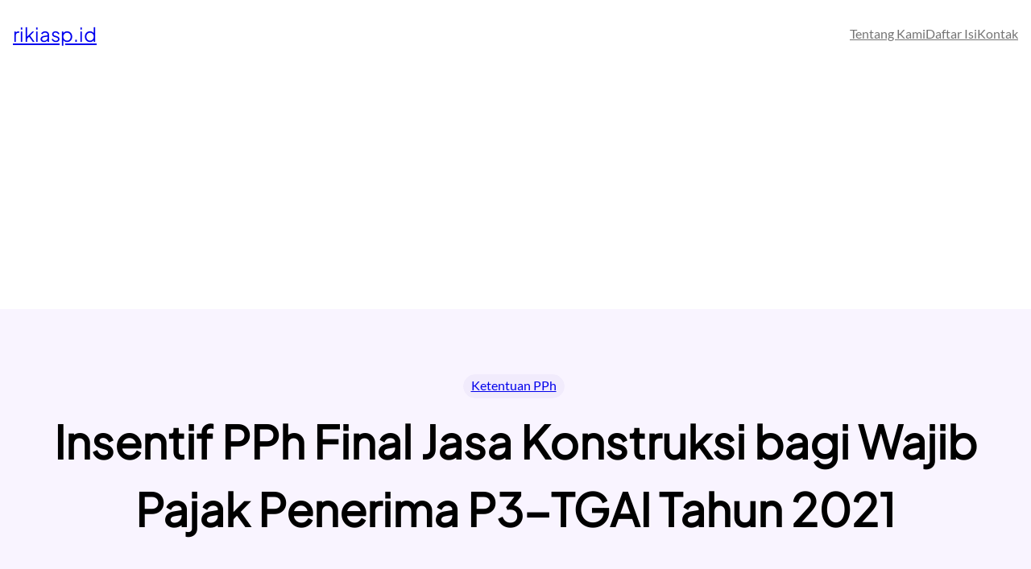

--- FILE ---
content_type: text/html; charset=UTF-8
request_url: https://rikiasp.id/pph/insentif-pph-final-jasa-konstruksi-bagi-wajib-pajak-penerima-p3-tgai-tahun-2021/
body_size: 21014
content:
<!DOCTYPE html>
<html lang="id">
<head>
	<meta charset="UTF-8" />
	<meta name="viewport" content="width=device-width, initial-scale=1" />
<meta name='robots' content='index, follow, max-image-preview:large, max-snippet:-1, max-video-preview:-1' />

	<!-- This site is optimized with the Yoast SEO plugin v20.0 - https://yoast.com/wordpress/plugins/seo/ -->
	<meta name="description" content="Persyaratan insentif pajak terkait COVID-19 berupa PPh final DTP atas jasa konstruksi bagi Wajib Pajak Penerima P3-TGAI Tahun 2021" />
	<link rel="canonical" href="https://rikiasp.id/pph/insentif-pph-final-jasa-konstruksi-bagi-wajib-pajak-penerima-p3-tgai-tahun-2021/" />
	<meta property="og:locale" content="id_ID" />
	<meta property="og:type" content="article" />
	<meta property="og:title" content="Insentif PPh Final Jasa Konstruksi bagi Wajib Pajak Penerima P3-TGAI Tahun 2021 - Belajar Akuntansi, Pajak, dan Keuangan" />
	<meta property="og:description" content="Persyaratan insentif pajak terkait COVID-19 berupa PPh final DTP atas jasa konstruksi bagi Wajib Pajak Penerima P3-TGAI Tahun 2021" />
	<meta property="og:url" content="https://rikiasp.id/pph/insentif-pph-final-jasa-konstruksi-bagi-wajib-pajak-penerima-p3-tgai-tahun-2021/" />
	<meta property="og:site_name" content="rikiasp.id" />
	<meta property="article:published_time" content="2021-07-19T00:48:00+00:00" />
	<meta property="article:modified_time" content="2021-11-07T15:35:20+00:00" />
	<meta name="author" content="Riki Asp" />
	<meta name="twitter:card" content="summary_large_image" />
	<meta name="twitter:label1" content="Ditulis oleh" />
	<meta name="twitter:data1" content="Riki Asp" />
	<meta name="twitter:label2" content="Estimasi waktu membaca" />
	<meta name="twitter:data2" content="4 menit" />
	<script type="application/ld+json" class="yoast-schema-graph">{"@context":"https://schema.org","@graph":[{"@type":"Article","@id":"https://rikiasp.id/pph/insentif-pph-final-jasa-konstruksi-bagi-wajib-pajak-penerima-p3-tgai-tahun-2021/#article","isPartOf":{"@id":"https://rikiasp.id/pph/insentif-pph-final-jasa-konstruksi-bagi-wajib-pajak-penerima-p3-tgai-tahun-2021/"},"author":{"name":"Riki Asp","@id":"https://rikiasp.id/#/schema/person/05b683092481d3bd4a2450cddc9152ce"},"headline":"Insentif PPh Final Jasa Konstruksi bagi Wajib Pajak Penerima P3-TGAI Tahun 2021","datePublished":"2021-07-19T00:48:00+00:00","dateModified":"2021-11-07T15:35:20+00:00","mainEntityOfPage":{"@id":"https://rikiasp.id/pph/insentif-pph-final-jasa-konstruksi-bagi-wajib-pajak-penerima-p3-tgai-tahun-2021/"},"wordCount":754,"commentCount":0,"publisher":{"@id":"https://rikiasp.id/#/schema/person/05b683092481d3bd4a2450cddc9152ce"},"keywords":["Kebijakan dan Insentif Pajak Terkait COVID-19"],"articleSection":["Ketentuan PPh"],"inLanguage":"id","potentialAction":[{"@type":"CommentAction","name":"Comment","target":["https://rikiasp.id/pph/insentif-pph-final-jasa-konstruksi-bagi-wajib-pajak-penerima-p3-tgai-tahun-2021/#respond"]}]},{"@type":"WebPage","@id":"https://rikiasp.id/pph/insentif-pph-final-jasa-konstruksi-bagi-wajib-pajak-penerima-p3-tgai-tahun-2021/","url":"https://rikiasp.id/pph/insentif-pph-final-jasa-konstruksi-bagi-wajib-pajak-penerima-p3-tgai-tahun-2021/","name":"Insentif PPh Final Jasa Konstruksi bagi Wajib Pajak Penerima P3-TGAI Tahun 2021 - Belajar Akuntansi, Pajak, dan Keuangan","isPartOf":{"@id":"https://rikiasp.id/#website"},"datePublished":"2021-07-19T00:48:00+00:00","dateModified":"2021-11-07T15:35:20+00:00","description":"Persyaratan insentif pajak terkait COVID-19 berupa PPh final DTP atas jasa konstruksi bagi Wajib Pajak Penerima P3-TGAI Tahun 2021","breadcrumb":{"@id":"https://rikiasp.id/pph/insentif-pph-final-jasa-konstruksi-bagi-wajib-pajak-penerima-p3-tgai-tahun-2021/#breadcrumb"},"inLanguage":"id","potentialAction":[{"@type":"ReadAction","target":["https://rikiasp.id/pph/insentif-pph-final-jasa-konstruksi-bagi-wajib-pajak-penerima-p3-tgai-tahun-2021/"]}]},{"@type":"BreadcrumbList","@id":"https://rikiasp.id/pph/insentif-pph-final-jasa-konstruksi-bagi-wajib-pajak-penerima-p3-tgai-tahun-2021/#breadcrumb","itemListElement":[{"@type":"ListItem","position":1,"name":"Home","item":"https://rikiasp.id/"},{"@type":"ListItem","position":2,"name":"Insentif PPh Final Jasa Konstruksi bagi Wajib Pajak Penerima P3-TGAI Tahun 2021"}]},{"@type":"WebSite","@id":"https://rikiasp.id/#website","url":"https://rikiasp.id/","name":"rikiasp.id","description":"Belajar Akuntansi, Pajak, dan Keuangan","publisher":{"@id":"https://rikiasp.id/#/schema/person/05b683092481d3bd4a2450cddc9152ce"},"potentialAction":[{"@type":"SearchAction","target":{"@type":"EntryPoint","urlTemplate":"https://rikiasp.id/?s={search_term_string}"},"query-input":"required name=search_term_string"}],"inLanguage":"id"},{"@type":["Person","Organization"],"@id":"https://rikiasp.id/#/schema/person/05b683092481d3bd4a2450cddc9152ce","name":"Riki Asp","image":{"@type":"ImageObject","inLanguage":"id","@id":"https://rikiasp.id/#/schema/person/image/","url":"https://rikiasp.id/wp-content/uploads/2021/06/cropped-Oranya-Kemerahan-Muda-Sapuan-Kuas-Fotografi-Logo-1-1-1.png","contentUrl":"https://rikiasp.id/wp-content/uploads/2021/06/cropped-Oranya-Kemerahan-Muda-Sapuan-Kuas-Fotografi-Logo-1-1-1.png","width":150,"height":30,"caption":"Riki Asp"},"logo":{"@id":"https://rikiasp.id/#/schema/person/image/"},"description":"Memiliki ketertarikan terhadap akuntansi, pajak, dan keuangan.","sameAs":["https://rikiasp.id"],"url":"https://rikiasp.id/author/admin/"}]}</script>
	<!-- / Yoast SEO plugin. -->


<title>Insentif PPh Final Jasa Konstruksi bagi Wajib Pajak Penerima P3-TGAI Tahun 2021 - Belajar Akuntansi, Pajak, dan Keuangan</title>
<link rel='dns-prefetch' href='//www.googletagmanager.com' />
<link rel='dns-prefetch' href='//pagead2.googlesyndication.com' />
<link rel="alternate" type="application/rss+xml" title="rikiasp.id &raquo; Feed" href="https://rikiasp.id/feed/" />
<link rel="alternate" type="application/rss+xml" title="rikiasp.id &raquo; Umpan Komentar" href="https://rikiasp.id/comments/feed/" />
<link rel="alternate" type="application/rss+xml" title="rikiasp.id &raquo; Insentif PPh Final Jasa Konstruksi bagi Wajib Pajak Penerima P3-TGAI Tahun 2021 Umpan Komentar" href="https://rikiasp.id/pph/insentif-pph-final-jasa-konstruksi-bagi-wajib-pajak-penerima-p3-tgai-tahun-2021/feed/" />
<script>
window._wpemojiSettings = {"baseUrl":"https:\/\/s.w.org\/images\/core\/emoji\/14.0.0\/72x72\/","ext":".png","svgUrl":"https:\/\/s.w.org\/images\/core\/emoji\/14.0.0\/svg\/","svgExt":".svg","source":{"concatemoji":"https:\/\/rikiasp.id\/wp-includes\/js\/wp-emoji-release.min.js?ver=6.1.9"}};
/*! This file is auto-generated */
!function(e,a,t){var n,r,o,i=a.createElement("canvas"),p=i.getContext&&i.getContext("2d");function s(e,t){var a=String.fromCharCode,e=(p.clearRect(0,0,i.width,i.height),p.fillText(a.apply(this,e),0,0),i.toDataURL());return p.clearRect(0,0,i.width,i.height),p.fillText(a.apply(this,t),0,0),e===i.toDataURL()}function c(e){var t=a.createElement("script");t.src=e,t.defer=t.type="text/javascript",a.getElementsByTagName("head")[0].appendChild(t)}for(o=Array("flag","emoji"),t.supports={everything:!0,everythingExceptFlag:!0},r=0;r<o.length;r++)t.supports[o[r]]=function(e){if(p&&p.fillText)switch(p.textBaseline="top",p.font="600 32px Arial",e){case"flag":return s([127987,65039,8205,9895,65039],[127987,65039,8203,9895,65039])?!1:!s([55356,56826,55356,56819],[55356,56826,8203,55356,56819])&&!s([55356,57332,56128,56423,56128,56418,56128,56421,56128,56430,56128,56423,56128,56447],[55356,57332,8203,56128,56423,8203,56128,56418,8203,56128,56421,8203,56128,56430,8203,56128,56423,8203,56128,56447]);case"emoji":return!s([129777,127995,8205,129778,127999],[129777,127995,8203,129778,127999])}return!1}(o[r]),t.supports.everything=t.supports.everything&&t.supports[o[r]],"flag"!==o[r]&&(t.supports.everythingExceptFlag=t.supports.everythingExceptFlag&&t.supports[o[r]]);t.supports.everythingExceptFlag=t.supports.everythingExceptFlag&&!t.supports.flag,t.DOMReady=!1,t.readyCallback=function(){t.DOMReady=!0},t.supports.everything||(n=function(){t.readyCallback()},a.addEventListener?(a.addEventListener("DOMContentLoaded",n,!1),e.addEventListener("load",n,!1)):(e.attachEvent("onload",n),a.attachEvent("onreadystatechange",function(){"complete"===a.readyState&&t.readyCallback()})),(e=t.source||{}).concatemoji?c(e.concatemoji):e.wpemoji&&e.twemoji&&(c(e.twemoji),c(e.wpemoji)))}(window,document,window._wpemojiSettings);
</script>
<style>
img.wp-smiley,
img.emoji {
	display: inline !important;
	border: none !important;
	box-shadow: none !important;
	height: 1em !important;
	width: 1em !important;
	margin: 0 0.07em !important;
	vertical-align: -0.1em !important;
	background: none !important;
	padding: 0 !important;
}
</style>
	<style id='wp-block-group-inline-css'>
.wp-block-group{box-sizing:border-box}
:where(.wp-block-group.has-background){padding:1.25em 2.375em}
</style>
<style id='wp-block-navigation-link-inline-css'>
.wp-block-navigation .wp-block-navigation-item__label{word-break:normal;overflow-wrap:break-word}.wp-block-navigation .wp-block-navigation-item__description{display:none}
</style>
<link rel='stylesheet' id='wp-block-navigation-css' href='https://rikiasp.id/wp-includes/blocks/navigation/style.min.css?ver=6.1.9' media='all' />
<style id='wp-block-navigation-inline-css'>
.wp-block-navigation a:where(:not(.wp-element-button)){color: inherit;}
</style>
<style id='wp-block-template-part-inline-css'>
.wp-block-template-part.has-background{padding:1.25em 2.375em;margin-top:0;margin-bottom:0}
</style>
<style id='wp-block-post-terms-inline-css'>
.wp-block-post-terms__separator{white-space:pre-wrap}
</style>
<style id='wp-block-post-title-inline-css'>
.wp-block-post-title{word-break:break-word;box-sizing:border-box}.wp-block-post-title a{display:inline-block}
</style>
<style id='wp-block-spacer-inline-css'>
.wp-block-spacer{clear:both}
</style>
<link rel='stylesheet' id='wp-block-cover-css' href='https://rikiasp.id/wp-includes/blocks/cover/style.min.css?ver=6.1.9' media='all' />
<style id='wp-block-post-featured-image-inline-css'>
.wp-block-post-featured-image{margin-left:0;margin-right:0}.wp-block-post-featured-image a{display:block}.wp-block-post-featured-image img{max-width:100%;width:100%;height:auto;vertical-align:bottom;box-sizing:border-box}.wp-block-post-featured-image.alignfull img,.wp-block-post-featured-image.alignwide img{width:100%}.wp-block-post-featured-image .wp-block-post-featured-image__overlay.has-background-dim{position:absolute;inset:0;background-color:#000}.wp-block-post-featured-image{position:relative}.wp-block-post-featured-image .wp-block-post-featured-image__overlay.has-background-gradient{background-color:transparent}.wp-block-post-featured-image .wp-block-post-featured-image__overlay.has-background-dim-0{opacity:0}.wp-block-post-featured-image .wp-block-post-featured-image__overlay.has-background-dim-10{opacity:.1}.wp-block-post-featured-image .wp-block-post-featured-image__overlay.has-background-dim-20{opacity:.2}.wp-block-post-featured-image .wp-block-post-featured-image__overlay.has-background-dim-30{opacity:.3}.wp-block-post-featured-image .wp-block-post-featured-image__overlay.has-background-dim-40{opacity:.4}.wp-block-post-featured-image .wp-block-post-featured-image__overlay.has-background-dim-50{opacity:.5}.wp-block-post-featured-image .wp-block-post-featured-image__overlay.has-background-dim-60{opacity:.6}.wp-block-post-featured-image .wp-block-post-featured-image__overlay.has-background-dim-70{opacity:.7}.wp-block-post-featured-image .wp-block-post-featured-image__overlay.has-background-dim-80{opacity:.8}.wp-block-post-featured-image .wp-block-post-featured-image__overlay.has-background-dim-90{opacity:.9}.wp-block-post-featured-image .wp-block-post-featured-image__overlay.has-background-dim-100{opacity:1}
</style>
<style id='wp-block-columns-inline-css'>
.wp-block-columns{display:flex;margin-bottom:1.75em;box-sizing:border-box;flex-wrap:wrap!important;align-items:normal!important}@media (min-width:782px){.wp-block-columns{flex-wrap:nowrap!important}}.wp-block-columns.are-vertically-aligned-top{align-items:flex-start}.wp-block-columns.are-vertically-aligned-center{align-items:center}.wp-block-columns.are-vertically-aligned-bottom{align-items:flex-end}@media (max-width:781px){.wp-block-columns:not(.is-not-stacked-on-mobile)>.wp-block-column{flex-basis:100%!important}}@media (min-width:782px){.wp-block-columns:not(.is-not-stacked-on-mobile)>.wp-block-column{flex-basis:0;flex-grow:1}.wp-block-columns:not(.is-not-stacked-on-mobile)>.wp-block-column[style*=flex-basis]{flex-grow:0}}.wp-block-columns.is-not-stacked-on-mobile{flex-wrap:nowrap!important}.wp-block-columns.is-not-stacked-on-mobile>.wp-block-column{flex-basis:0;flex-grow:1}.wp-block-columns.is-not-stacked-on-mobile>.wp-block-column[style*=flex-basis]{flex-grow:0}:where(.wp-block-columns.has-background){padding:1.25em 2.375em}.wp-block-column{flex-grow:1;min-width:0;word-break:break-word;overflow-wrap:break-word}.wp-block-column.is-vertically-aligned-top{align-self:flex-start}.wp-block-column.is-vertically-aligned-center{align-self:center}.wp-block-column.is-vertically-aligned-bottom{align-self:flex-end}.wp-block-column.is-vertically-aligned-bottom,.wp-block-column.is-vertically-aligned-center,.wp-block-column.is-vertically-aligned-top{width:100%}
</style>
<style id='wp-block-avatar-inline-css'>
.wp-block-avatar{box-sizing:border-box}.wp-block-avatar.aligncenter{text-align:center}
</style>
<style id='wp-block-post-date-inline-css'>
.wp-block-post-date{box-sizing:border-box}
</style>
<style id='wp-block-paragraph-inline-css'>
.is-small-text{font-size:.875em}.is-regular-text{font-size:1em}.is-large-text{font-size:2.25em}.is-larger-text{font-size:3em}.has-drop-cap:not(:focus):first-letter{float:left;font-size:8.4em;line-height:.68;font-weight:100;margin:.05em .1em 0 0;text-transform:uppercase;font-style:normal}p.has-drop-cap.has-background{overflow:hidden}p.has-background{padding:1.25em 2.375em}:where(p.has-text-color:not(.has-link-color)) a{color:inherit}
</style>
<link rel='stylesheet' id='wp-block-social-links-css' href='https://rikiasp.id/wp-includes/blocks/social-links/style.min.css?ver=6.1.9' media='all' />
<style id='wp-block-list-inline-css'>
ol,ul{box-sizing:border-box}ol.has-background,ul.has-background{padding:1.25em 2.375em}
</style>
<style id='wp-block-heading-inline-css'>
h1.has-background,h2.has-background,h3.has-background,h4.has-background,h5.has-background,h6.has-background{padding:1.25em 2.375em}
</style>
<style id='wp-block-comment-template-inline-css'>
.wp-block-comment-template{margin-bottom:0;max-width:100%;list-style:none;padding:0}.wp-block-comment-template li{clear:both}.wp-block-comment-template ol{margin-bottom:0;max-width:100%;list-style:none;padding-left:2rem}.wp-block-comment-template.alignleft{float:left}.wp-block-comment-template.aligncenter{margin-left:auto;margin-right:auto;width:-moz-fit-content;width:fit-content}.wp-block-comment-template.alignright{float:right}
</style>
<style id='wp-block-comments-pagination-inline-css'>
.wp-block-comments-pagination>.wp-block-comments-pagination-next,.wp-block-comments-pagination>.wp-block-comments-pagination-numbers,.wp-block-comments-pagination>.wp-block-comments-pagination-previous{margin-right:.5em;margin-bottom:.5em}.wp-block-comments-pagination>.wp-block-comments-pagination-next:last-child,.wp-block-comments-pagination>.wp-block-comments-pagination-numbers:last-child,.wp-block-comments-pagination>.wp-block-comments-pagination-previous:last-child{margin-right:0}.wp-block-comments-pagination .wp-block-comments-pagination-previous-arrow{margin-right:1ch;display:inline-block}.wp-block-comments-pagination .wp-block-comments-pagination-previous-arrow:not(.is-arrow-chevron){transform:scaleX(1)}.wp-block-comments-pagination .wp-block-comments-pagination-next-arrow{margin-left:1ch;display:inline-block}.wp-block-comments-pagination .wp-block-comments-pagination-next-arrow:not(.is-arrow-chevron){transform:scaleX(1)}.wp-block-comments-pagination.aligncenter{justify-content:center}
</style>
<style id='wp-block-post-comments-form-inline-css'>
.wp-block-post-comments-form[style*=font-weight] :where(.comment-reply-title){font-weight:inherit}.wp-block-post-comments-form[style*=font-family] :where(.comment-reply-title){font-family:inherit}.wp-block-post-comments-form[class*=-font-size] :where(.comment-reply-title),.wp-block-post-comments-form[style*=font-size] :where(.comment-reply-title){font-size:inherit}.wp-block-post-comments-form[style*=line-height] :where(.comment-reply-title){line-height:inherit}.wp-block-post-comments-form[style*=font-style] :where(.comment-reply-title){font-style:inherit}.wp-block-post-comments-form[style*=letter-spacing] :where(.comment-reply-title){letter-spacing:inherit}.wp-block-post-comments-form input[type=submit]{box-shadow:none;cursor:pointer;display:inline-block;text-align:center;overflow-wrap:break-word}.wp-block-post-comments-form input:not([type=submit]),.wp-block-post-comments-form textarea{border:1px solid #949494;font-size:1em;font-family:inherit}.wp-block-post-comments-form input:not([type=submit]):not([type=checkbox]),.wp-block-post-comments-form textarea{padding:calc(.667em + 2px)}.wp-block-post-comments-form .comment-form input:not([type=submit]):not([type=checkbox]),.wp-block-post-comments-form .comment-form textarea{display:block;box-sizing:border-box;width:100%}.wp-block-post-comments-form .comment-form-author label,.wp-block-post-comments-form .comment-form-email label,.wp-block-post-comments-form .comment-form-url label{display:block;margin-bottom:.25em}.wp-block-post-comments-form .comment-form-cookies-consent{display:flex;gap:.25em}.wp-block-post-comments-form .comment-form-cookies-consent #wp-comment-cookies-consent{margin-top:.35em}.wp-block-post-comments-form .comment-reply-title{margin-bottom:0}.wp-block-post-comments-form .comment-reply-title :where(small){font-size:var(--wp--preset--font-size--medium,smaller);margin-left:.5em}
</style>
<style id='wp-block-buttons-inline-css'>
.wp-block-buttons.is-vertical{flex-direction:column}.wp-block-buttons.is-vertical>.wp-block-button:last-child{margin-bottom:0}.wp-block-buttons>.wp-block-button{display:inline-block;margin:0}.wp-block-buttons.is-content-justification-left{justify-content:flex-start}.wp-block-buttons.is-content-justification-left.is-vertical{align-items:flex-start}.wp-block-buttons.is-content-justification-center{justify-content:center}.wp-block-buttons.is-content-justification-center.is-vertical{align-items:center}.wp-block-buttons.is-content-justification-right{justify-content:flex-end}.wp-block-buttons.is-content-justification-right.is-vertical{align-items:flex-end}.wp-block-buttons.is-content-justification-space-between{justify-content:space-between}.wp-block-buttons.aligncenter{text-align:center}.wp-block-buttons:not(.is-content-justification-space-between,.is-content-justification-right,.is-content-justification-left,.is-content-justification-center) .wp-block-button.aligncenter{margin-left:auto;margin-right:auto;width:100%}.wp-block-buttons[style*=text-decoration] .wp-block-button,.wp-block-buttons[style*=text-decoration] .wp-block-button__link{text-decoration:inherit}.wp-block-buttons.has-custom-font-size .wp-block-button__link{font-size:inherit}.wp-block-button.aligncenter{text-align:center}
</style>
<style id='wp-block-button-inline-css'>
.wp-block-button__link{cursor:pointer;display:inline-block;text-align:center;word-break:break-word;box-sizing:border-box}.wp-block-button__link.aligncenter{text-align:center}.wp-block-button__link.alignright{text-align:right}:where(.wp-block-button__link){box-shadow:none;text-decoration:none;border-radius:9999px;padding:calc(.667em + 2px) calc(1.333em + 2px)}.wp-block-button[style*=text-decoration] .wp-block-button__link{text-decoration:inherit}.wp-block-buttons>.wp-block-button.has-custom-width{max-width:none}.wp-block-buttons>.wp-block-button.has-custom-width .wp-block-button__link{width:100%}.wp-block-buttons>.wp-block-button.has-custom-font-size .wp-block-button__link{font-size:inherit}.wp-block-buttons>.wp-block-button.wp-block-button__width-25{width:calc(25% - var(--wp--style--block-gap, .5em)*0.75)}.wp-block-buttons>.wp-block-button.wp-block-button__width-50{width:calc(50% - var(--wp--style--block-gap, .5em)*0.5)}.wp-block-buttons>.wp-block-button.wp-block-button__width-75{width:calc(75% - var(--wp--style--block-gap, .5em)*0.25)}.wp-block-buttons>.wp-block-button.wp-block-button__width-100{width:100%;flex-basis:100%}.wp-block-buttons.is-vertical>.wp-block-button.wp-block-button__width-25{width:25%}.wp-block-buttons.is-vertical>.wp-block-button.wp-block-button__width-50{width:50%}.wp-block-buttons.is-vertical>.wp-block-button.wp-block-button__width-75{width:75%}.wp-block-button.is-style-squared,.wp-block-button__link.wp-block-button.is-style-squared{border-radius:0}.wp-block-button.no-border-radius,.wp-block-button__link.no-border-radius{border-radius:0!important}.wp-block-button.is-style-outline>.wp-block-button__link,.wp-block-button .wp-block-button__link.is-style-outline{border:2px solid;padding:.667em 1.333em}.wp-block-button.is-style-outline>.wp-block-button__link:not(.has-text-color),.wp-block-button .wp-block-button__link.is-style-outline:not(.has-text-color){color:currentColor}.wp-block-button.is-style-outline>.wp-block-button__link:not(.has-background),.wp-block-button .wp-block-button__link.is-style-outline:not(.has-background){background-color:transparent;background-image:none}
</style>
<style id='wp-block-comments-inline-css'>
.wp-block-post-comments .alignleft{float:left}.wp-block-post-comments .alignright{float:right}.wp-block-post-comments .navigation:after{content:"";display:table;clear:both}.wp-block-post-comments .commentlist{clear:both;list-style:none;margin:0;padding:0}.wp-block-post-comments .commentlist .comment{min-height:2.25em;padding-left:3.25em}.wp-block-post-comments .commentlist .comment p{font-size:1em;line-height:1.8;margin:1em 0}.wp-block-post-comments .commentlist .children{list-style:none;margin:0;padding:0}.wp-block-post-comments .comment-author{line-height:1.5}.wp-block-post-comments .comment-author .avatar{border-radius:1.5em;display:block;float:left;height:2.5em;margin-top:.5em;margin-right:.75em;width:2.5em}.wp-block-post-comments .comment-author cite{font-style:normal}.wp-block-post-comments .comment-meta{font-size:.875em;line-height:1.5}.wp-block-post-comments .comment-meta b{font-weight:400}.wp-block-post-comments .comment-meta .comment-awaiting-moderation{margin-top:1em;margin-bottom:1em;display:block}.wp-block-post-comments .comment-body .commentmetadata{font-size:.875em}.wp-block-post-comments .comment-form-author label,.wp-block-post-comments .comment-form-comment label,.wp-block-post-comments .comment-form-email label,.wp-block-post-comments .comment-form-url label{display:block;margin-bottom:.25em}.wp-block-post-comments .comment-form input:not([type=submit]):not([type=checkbox]),.wp-block-post-comments .comment-form textarea{display:block;box-sizing:border-box;width:100%}.wp-block-post-comments .comment-form-cookies-consent{display:flex;gap:.25em}.wp-block-post-comments .comment-form-cookies-consent #wp-comment-cookies-consent{margin-top:.35em}.wp-block-post-comments .comment-reply-title{margin-bottom:0}.wp-block-post-comments .comment-reply-title :where(small){font-size:var(--wp--preset--font-size--medium,smaller);margin-left:.5em}.wp-block-post-comments .reply{font-size:.875em;margin-bottom:1.4em}.wp-block-post-comments input:not([type=submit]),.wp-block-post-comments textarea{border:1px solid #949494;font-size:1em;font-family:inherit}.wp-block-post-comments input:not([type=submit]):not([type=checkbox]),.wp-block-post-comments textarea{padding:calc(.667em + 2px)}:where(.wp-block-post-comments input[type=submit]){border:none}
</style>
<style id='wp-block-post-template-inline-css'>
.wp-block-post-template{margin-top:0;margin-bottom:0;max-width:100%;list-style:none;padding:0}.wp-block-post-template.wp-block-post-template{background:none}.wp-block-post-template.is-flex-container{flex-direction:row;display:flex;flex-wrap:wrap;gap:1.25em}.wp-block-post-template.is-flex-container li{margin:0;width:100%}@media (min-width:600px){.wp-block-post-template.is-flex-container.is-flex-container.columns-2>li{width:calc(50% - .625em)}.wp-block-post-template.is-flex-container.is-flex-container.columns-3>li{width:calc(33.33333% - .83333em)}.wp-block-post-template.is-flex-container.is-flex-container.columns-4>li{width:calc(25% - .9375em)}.wp-block-post-template.is-flex-container.is-flex-container.columns-5>li{width:calc(20% - 1em)}.wp-block-post-template.is-flex-container.is-flex-container.columns-6>li{width:calc(16.66667% - 1.04167em)}}
</style>
<style id='wp-block-library-inline-css'>
:root{--wp-admin-theme-color:#007cba;--wp-admin-theme-color--rgb:0,124,186;--wp-admin-theme-color-darker-10:#006ba1;--wp-admin-theme-color-darker-10--rgb:0,107,161;--wp-admin-theme-color-darker-20:#005a87;--wp-admin-theme-color-darker-20--rgb:0,90,135;--wp-admin-border-width-focus:2px}@media (-webkit-min-device-pixel-ratio:2),(min-resolution:192dpi){:root{--wp-admin-border-width-focus:1.5px}}.wp-element-button{cursor:pointer}:root{--wp--preset--font-size--normal:16px;--wp--preset--font-size--huge:42px}:root .has-very-light-gray-background-color{background-color:#eee}:root .has-very-dark-gray-background-color{background-color:#313131}:root .has-very-light-gray-color{color:#eee}:root .has-very-dark-gray-color{color:#313131}:root .has-vivid-green-cyan-to-vivid-cyan-blue-gradient-background{background:linear-gradient(135deg,#00d084,#0693e3)}:root .has-purple-crush-gradient-background{background:linear-gradient(135deg,#34e2e4,#4721fb 50%,#ab1dfe)}:root .has-hazy-dawn-gradient-background{background:linear-gradient(135deg,#faaca8,#dad0ec)}:root .has-subdued-olive-gradient-background{background:linear-gradient(135deg,#fafae1,#67a671)}:root .has-atomic-cream-gradient-background{background:linear-gradient(135deg,#fdd79a,#004a59)}:root .has-nightshade-gradient-background{background:linear-gradient(135deg,#330968,#31cdcf)}:root .has-midnight-gradient-background{background:linear-gradient(135deg,#020381,#2874fc)}.has-regular-font-size{font-size:1em}.has-larger-font-size{font-size:2.625em}.has-normal-font-size{font-size:var(--wp--preset--font-size--normal)}.has-huge-font-size{font-size:var(--wp--preset--font-size--huge)}.has-text-align-center{text-align:center}.has-text-align-left{text-align:left}.has-text-align-right{text-align:right}#end-resizable-editor-section{display:none}.aligncenter{clear:both}.items-justified-left{justify-content:flex-start}.items-justified-center{justify-content:center}.items-justified-right{justify-content:flex-end}.items-justified-space-between{justify-content:space-between}.screen-reader-text{border:0;clip:rect(1px,1px,1px,1px);-webkit-clip-path:inset(50%);clip-path:inset(50%);height:1px;margin:-1px;overflow:hidden;padding:0;position:absolute;width:1px;word-wrap:normal!important}.screen-reader-text:focus{background-color:#ddd;clip:auto!important;-webkit-clip-path:none;clip-path:none;color:#444;display:block;font-size:1em;height:auto;left:5px;line-height:normal;padding:15px 23px 14px;text-decoration:none;top:5px;width:auto;z-index:100000}html :where(.has-border-color){border-style:solid}html :where([style*=border-top-color]){border-top-style:solid}html :where([style*=border-right-color]){border-right-style:solid}html :where([style*=border-bottom-color]){border-bottom-style:solid}html :where([style*=border-left-color]){border-left-style:solid}html :where([style*=border-width]){border-style:solid}html :where([style*=border-top-width]){border-top-style:solid}html :where([style*=border-right-width]){border-right-style:solid}html :where([style*=border-bottom-width]){border-bottom-style:solid}html :where([style*=border-left-width]){border-left-style:solid}html :where(img[class*=wp-image-]){height:auto;max-width:100%}figure{margin:0 0 1em}
</style>
<link rel='stylesheet' id='fotawp-blocks-style-css' href='https://rikiasp.id/wp-content/themes/fotawp/assets/css/blocks.css?ver=6.1.9' media='all' />
<style id='global-styles-inline-css'>
body{--wp--preset--color--black: #000000;--wp--preset--color--cyan-bluish-gray: #abb8c3;--wp--preset--color--white: #ffffff;--wp--preset--color--pale-pink: #f78da7;--wp--preset--color--vivid-red: #cf2e2e;--wp--preset--color--luminous-vivid-orange: #ff6900;--wp--preset--color--luminous-vivid-amber: #fcb900;--wp--preset--color--light-green-cyan: #7bdcb5;--wp--preset--color--vivid-green-cyan: #00d084;--wp--preset--color--pale-cyan-blue: #8ed1fc;--wp--preset--color--vivid-cyan-blue: #0693e3;--wp--preset--color--vivid-purple: #9b51e0;--wp--preset--color--primary: #341fa8;--wp--preset--color--secondary: #FB9E2D;--wp--preset--color--tertiary: #8b5ecb;--wp--preset--color--tertiary-light: #EFEAF7;--wp--preset--color--accent: #966BF1;--wp--preset--color--accent-lite: #BF76D5;--wp--preset--color--background-alt: #FBF9FE;--wp--preset--color--foreground: #747474;--wp--preset--color--background: #ffffff;--wp--preset--color--heading-color: #25133F;--wp--preset--color--sub-heading-color: #515151;--wp--preset--color--foregound-alt: #FEFEFE;--wp--preset--color--border-color: #F9F4FF;--wp--preset--color--transparent: #ffffff00;--wp--preset--gradient--vivid-cyan-blue-to-vivid-purple: linear-gradient(135deg,rgba(6,147,227,1) 0%,rgb(155,81,224) 100%);--wp--preset--gradient--light-green-cyan-to-vivid-green-cyan: linear-gradient(135deg,rgb(122,220,180) 0%,rgb(0,208,130) 100%);--wp--preset--gradient--luminous-vivid-amber-to-luminous-vivid-orange: linear-gradient(135deg,rgba(252,185,0,1) 0%,rgba(255,105,0,1) 100%);--wp--preset--gradient--luminous-vivid-orange-to-vivid-red: linear-gradient(135deg,rgba(255,105,0,1) 0%,rgb(207,46,46) 100%);--wp--preset--gradient--very-light-gray-to-cyan-bluish-gray: linear-gradient(135deg,rgb(238,238,238) 0%,rgb(169,184,195) 100%);--wp--preset--gradient--cool-to-warm-spectrum: linear-gradient(135deg,rgb(74,234,220) 0%,rgb(151,120,209) 20%,rgb(207,42,186) 40%,rgb(238,44,130) 60%,rgb(251,105,98) 80%,rgb(254,248,76) 100%);--wp--preset--gradient--blush-light-purple: linear-gradient(135deg,rgb(255,206,236) 0%,rgb(152,150,240) 100%);--wp--preset--gradient--blush-bordeaux: linear-gradient(135deg,rgb(254,205,165) 0%,rgb(254,45,45) 50%,rgb(107,0,62) 100%);--wp--preset--gradient--luminous-dusk: linear-gradient(135deg,rgb(255,203,112) 0%,rgb(199,81,192) 50%,rgb(65,88,208) 100%);--wp--preset--gradient--pale-ocean: linear-gradient(135deg,rgb(255,245,203) 0%,rgb(182,227,212) 50%,rgb(51,167,181) 100%);--wp--preset--gradient--electric-grass: linear-gradient(135deg,rgb(202,248,128) 0%,rgb(113,206,126) 100%);--wp--preset--gradient--midnight: linear-gradient(135deg,rgb(2,3,129) 0%,rgb(40,116,252) 100%);--wp--preset--gradient--first-primary-gradient: linear-gradient(320deg, var(--wp--preset--color--tertiary) 30%, var(--wp--preset--color--primary) 70%);--wp--preset--gradient--second-primary-gradient: linear-gradient(90deg, var(--wp--preset--color--tertiary) -50%,var(--wp--preset--color--primary) 100%);--wp--preset--gradient--third-primary-gradient: linear-gradient(290deg, var(--wp--preset--color--accent-lite) 0%, var(--wp--preset--color--accent) 60%, var(--wp--preset--color--primary) 120%);--wp--preset--duotone--dark-grayscale: url('#wp-duotone-dark-grayscale');--wp--preset--duotone--grayscale: url('#wp-duotone-grayscale');--wp--preset--duotone--purple-yellow: url('#wp-duotone-purple-yellow');--wp--preset--duotone--blue-red: url('#wp-duotone-blue-red');--wp--preset--duotone--midnight: url('#wp-duotone-midnight');--wp--preset--duotone--magenta-yellow: url('#wp-duotone-magenta-yellow');--wp--preset--duotone--purple-green: url('#wp-duotone-purple-green');--wp--preset--duotone--blue-orange: url('#wp-duotone-blue-orange');--wp--preset--duotone--primary: url('#wp-duotone-primary');--wp--preset--duotone--secondary: url('#wp-duotone-secondary');--wp--preset--font-size--small: 16px;--wp--preset--font-size--medium: 20px;--wp--preset--font-size--large: 24px;--wp--preset--font-size--x-large: 34px;--wp--preset--font-size--xx-small: 12px;--wp--preset--font-size--x-small: 14px;--wp--preset--font-size--xx-large: 44px;--wp--preset--font-size--xxx-large: 56px;--wp--preset--font-size--xxxx-large: 74px;--wp--preset--font-family--league-spartan: "League Spartan", sans-serif;--wp--preset--font-family--body: "Lato", sans-serif;--wp--preset--font-family--dm-sans: "DM Sans", sans-serif;--wp--preset--font-family--inter: "Inter", sans-serif;--wp--preset--font-family--albert-sans: "Albert Sans", sans-serif;--wp--preset--font-family--hanken-grotesk: "Hanken Grotesk", sans-serif;--wp--preset--font-family--playfair-display: "Playfair Display", sans-serif;--wp--preset--font-family--outfit: "Outfit", sans-serif;--wp--preset--font-family--quicksand: "Quicksand", sans-serif;--wp--preset--font-family--oswald: "Oswald", sans-serif;--wp--preset--font-family--nunito: "Nunito", sans-serif;--wp--preset--font-family--montserrat: "Montserrat", sans-serif;--wp--preset--font-family--plus-jakarta-sans: "Plus Jakarta Sans", sans-serif;--wp--preset--font-family--open-sans: "Open Sans", sans-serif;--wp--preset--spacing--20: 0.44rem;--wp--preset--spacing--30: 0.67rem;--wp--preset--spacing--40: 1rem;--wp--preset--spacing--50: 1.5rem;--wp--preset--spacing--60: 2.25rem;--wp--preset--spacing--70: 3.38rem;--wp--preset--spacing--80: 5.06rem;--wp--custom--font-weight--black: 900;--wp--custom--font-weight--extra-bold: 800;--wp--custom--font-weight--bold: 700;--wp--custom--font-weight--semi-bold: 600;--wp--custom--font-weight--medium: 500;--wp--custom--font-weight--regular: 400;--wp--custom--font-weight--light: 300;--wp--custom--font-weight--extra-light: 200;--wp--custom--font-weight--thin: 100;--wp--custom--line-height--initial: 1;--wp--custom--line-height--xx-small: 1.2;--wp--custom--line-height--x-small: 1.3;--wp--custom--line-height--small: 1.4;--wp--custom--line-height--medium: 1.45;--wp--custom--line-height--large: 1.6;--wp--custom--border-radius--xx-small: 2px;--wp--custom--border-radius--x-small: 4px;--wp--custom--border-radius--small: 6px;--wp--custom--border-radius--medium: 10px;--wp--custom--border-radius--large: 30px;--wp--custom--border-radius--x-large: 50px;--wp--custom--border-radius--xx-large: 99px;--wp--custom--border-radius--full: 999px;}body { margin: 0;--wp--style--global--content-size: 100%;--wp--style--global--wide-size: 100%; }.wp-site-blocks > .alignleft { float: left; margin-right: 2em; }.wp-site-blocks > .alignright { float: right; margin-left: 2em; }.wp-site-blocks > .aligncenter { justify-content: center; margin-left: auto; margin-right: auto; }.wp-site-blocks > * { margin-block-start: 0; margin-block-end: 0; }.wp-site-blocks > * + * { margin-block-start: 24px; }body { --wp--style--block-gap: 24px; }body .is-layout-flow > *{margin-block-start: 0;margin-block-end: 0;}body .is-layout-flow > * + *{margin-block-start: 24px;margin-block-end: 0;}body .is-layout-constrained > *{margin-block-start: 0;margin-block-end: 0;}body .is-layout-constrained > * + *{margin-block-start: 24px;margin-block-end: 0;}body .is-layout-flex{gap: 24px;}body .is-layout-flow > .alignleft{float: left;margin-inline-start: 0;margin-inline-end: 2em;}body .is-layout-flow > .alignright{float: right;margin-inline-start: 2em;margin-inline-end: 0;}body .is-layout-flow > .aligncenter{margin-left: auto !important;margin-right: auto !important;}body .is-layout-constrained > .alignleft{float: left;margin-inline-start: 0;margin-inline-end: 2em;}body .is-layout-constrained > .alignright{float: right;margin-inline-start: 2em;margin-inline-end: 0;}body .is-layout-constrained > .aligncenter{margin-left: auto !important;margin-right: auto !important;}body .is-layout-constrained > :where(:not(.alignleft):not(.alignright):not(.alignfull)){max-width: var(--wp--style--global--content-size);margin-left: auto !important;margin-right: auto !important;}body .is-layout-constrained > .alignwide{max-width: var(--wp--style--global--wide-size);}body .is-layout-flex{display: flex;}body .is-layout-flex{flex-wrap: wrap;align-items: center;}body .is-layout-flex > *{margin: 0;}body{background-color: var(--wp--preset--color--background);color: var(--wp--preset--color--foreground);font-family: var(--wp--preset--font-family--body);font-size: var(--wp-preset--font-size--small);line-height: 1.5;padding-top: 0px;padding-right: 0px;padding-bottom: 0px;padding-left: 0px;}a:where(:not(.wp-element-button)){color: var(--wp--preset--color--primary);text-decoration: none;}a:where(:not(.wp-element-button)):hover{color: var(--wp--preset--color--secondary);}h1, h2, h3, h4, h5, h6{background-color: var(--wp--preset--color--transparent);color: var(--wp--preset--color--heading-color);font-family: var(--wp--preset--font-family--plus-jakarta-sans);font-style: normal;font-weight: var(--wp--preset--font-weight--semi-bold);line-height: var(--wp--preset--line-height--xxSmall);}h1{font-size: var(--wp--preset--font-size--xxx-large);font-weight: 600;line-height: var(--wp--preset--line-height--initial);margin-bottom: var(--wp--preset--spacing--small);}h2{font-size: var(--wp--preset--font-size--xx-large);font-weight: 600;line-height: var(--wp--preset--line-height--xx-small);margin-top: var(--wp--preset--spacing--medium);margin-bottom: var(--wp--preset--spacing--x-small);}h3{font-size: var(--wp--preset--font-size--x-large);font-weight: 600;line-height: var(--wp--preset--line-height--x-small);margin-top: var(--wp--preset--spacing--medium);margin-bottom: var(--wp--preset--spacing--x-small);}h4{font-size: var(--wp--preset--font-size--large);font-weight: 500;line-height: var(--wp--preset--line-height--x-small);margin-top: var(--wp--preset--spacing--small);margin-bottom: var(--wp--preset--spacing--xx-small);}h5{font-size: var(--wp--preset--font-size--medium);font-weight: 500;line-height: var(--wp--preset--line-height--medium);margin-top: var(--wp--preset--spacing--small);margin-bottom: var(--wp--preset--spacing--xx-small);}h6{font-size: var(--wp--preset--font-size--small);margin-top: var(--wp--preset--spacing--x-small);margin-bottom: var(--wp--preset--spacing--xx-small);}.wp-element-button, .wp-block-button__link{background-color: var(--wp--preset--color--primary);border-radius: 0.375em;border-color: var(--wp--preset--color--tertiary);border-width: 0;color: var(--wp--preset--color--background);font-family: inherit;font-size: var(--wp--preset--font-size--small);font-weight: var(--wp--preset--font-weight--medium);line-height: var(--wp--preset--line-height--initial);padding: calc(0.667em + 2px) calc(1.333em + 2px);text-decoration: none;}.wp-element-button:hover, .wp-block-button__link:hover{background-color: var(--wp--preset--color--secondary);}.has-black-color{color: var(--wp--preset--color--black) !important;}.has-cyan-bluish-gray-color{color: var(--wp--preset--color--cyan-bluish-gray) !important;}.has-white-color{color: var(--wp--preset--color--white) !important;}.has-pale-pink-color{color: var(--wp--preset--color--pale-pink) !important;}.has-vivid-red-color{color: var(--wp--preset--color--vivid-red) !important;}.has-luminous-vivid-orange-color{color: var(--wp--preset--color--luminous-vivid-orange) !important;}.has-luminous-vivid-amber-color{color: var(--wp--preset--color--luminous-vivid-amber) !important;}.has-light-green-cyan-color{color: var(--wp--preset--color--light-green-cyan) !important;}.has-vivid-green-cyan-color{color: var(--wp--preset--color--vivid-green-cyan) !important;}.has-pale-cyan-blue-color{color: var(--wp--preset--color--pale-cyan-blue) !important;}.has-vivid-cyan-blue-color{color: var(--wp--preset--color--vivid-cyan-blue) !important;}.has-vivid-purple-color{color: var(--wp--preset--color--vivid-purple) !important;}.has-primary-color{color: var(--wp--preset--color--primary) !important;}.has-secondary-color{color: var(--wp--preset--color--secondary) !important;}.has-tertiary-color{color: var(--wp--preset--color--tertiary) !important;}.has-tertiary-light-color{color: var(--wp--preset--color--tertiary-light) !important;}.has-accent-color{color: var(--wp--preset--color--accent) !important;}.has-accent-lite-color{color: var(--wp--preset--color--accent-lite) !important;}.has-background-alt-color{color: var(--wp--preset--color--background-alt) !important;}.has-foreground-color{color: var(--wp--preset--color--foreground) !important;}.has-background-color{color: var(--wp--preset--color--background) !important;}.has-heading-color-color{color: var(--wp--preset--color--heading-color) !important;}.has-sub-heading-color-color{color: var(--wp--preset--color--sub-heading-color) !important;}.has-foregound-alt-color{color: var(--wp--preset--color--foregound-alt) !important;}.has-border-color-color{color: var(--wp--preset--color--border-color) !important;}.has-transparent-color{color: var(--wp--preset--color--transparent) !important;}.has-black-background-color{background-color: var(--wp--preset--color--black) !important;}.has-cyan-bluish-gray-background-color{background-color: var(--wp--preset--color--cyan-bluish-gray) !important;}.has-white-background-color{background-color: var(--wp--preset--color--white) !important;}.has-pale-pink-background-color{background-color: var(--wp--preset--color--pale-pink) !important;}.has-vivid-red-background-color{background-color: var(--wp--preset--color--vivid-red) !important;}.has-luminous-vivid-orange-background-color{background-color: var(--wp--preset--color--luminous-vivid-orange) !important;}.has-luminous-vivid-amber-background-color{background-color: var(--wp--preset--color--luminous-vivid-amber) !important;}.has-light-green-cyan-background-color{background-color: var(--wp--preset--color--light-green-cyan) !important;}.has-vivid-green-cyan-background-color{background-color: var(--wp--preset--color--vivid-green-cyan) !important;}.has-pale-cyan-blue-background-color{background-color: var(--wp--preset--color--pale-cyan-blue) !important;}.has-vivid-cyan-blue-background-color{background-color: var(--wp--preset--color--vivid-cyan-blue) !important;}.has-vivid-purple-background-color{background-color: var(--wp--preset--color--vivid-purple) !important;}.has-primary-background-color{background-color: var(--wp--preset--color--primary) !important;}.has-secondary-background-color{background-color: var(--wp--preset--color--secondary) !important;}.has-tertiary-background-color{background-color: var(--wp--preset--color--tertiary) !important;}.has-tertiary-light-background-color{background-color: var(--wp--preset--color--tertiary-light) !important;}.has-accent-background-color{background-color: var(--wp--preset--color--accent) !important;}.has-accent-lite-background-color{background-color: var(--wp--preset--color--accent-lite) !important;}.has-background-alt-background-color{background-color: var(--wp--preset--color--background-alt) !important;}.has-foreground-background-color{background-color: var(--wp--preset--color--foreground) !important;}.has-background-background-color{background-color: var(--wp--preset--color--background) !important;}.has-heading-color-background-color{background-color: var(--wp--preset--color--heading-color) !important;}.has-sub-heading-color-background-color{background-color: var(--wp--preset--color--sub-heading-color) !important;}.has-foregound-alt-background-color{background-color: var(--wp--preset--color--foregound-alt) !important;}.has-border-color-background-color{background-color: var(--wp--preset--color--border-color) !important;}.has-transparent-background-color{background-color: var(--wp--preset--color--transparent) !important;}.has-black-border-color{border-color: var(--wp--preset--color--black) !important;}.has-cyan-bluish-gray-border-color{border-color: var(--wp--preset--color--cyan-bluish-gray) !important;}.has-white-border-color{border-color: var(--wp--preset--color--white) !important;}.has-pale-pink-border-color{border-color: var(--wp--preset--color--pale-pink) !important;}.has-vivid-red-border-color{border-color: var(--wp--preset--color--vivid-red) !important;}.has-luminous-vivid-orange-border-color{border-color: var(--wp--preset--color--luminous-vivid-orange) !important;}.has-luminous-vivid-amber-border-color{border-color: var(--wp--preset--color--luminous-vivid-amber) !important;}.has-light-green-cyan-border-color{border-color: var(--wp--preset--color--light-green-cyan) !important;}.has-vivid-green-cyan-border-color{border-color: var(--wp--preset--color--vivid-green-cyan) !important;}.has-pale-cyan-blue-border-color{border-color: var(--wp--preset--color--pale-cyan-blue) !important;}.has-vivid-cyan-blue-border-color{border-color: var(--wp--preset--color--vivid-cyan-blue) !important;}.has-vivid-purple-border-color{border-color: var(--wp--preset--color--vivid-purple) !important;}.has-primary-border-color{border-color: var(--wp--preset--color--primary) !important;}.has-secondary-border-color{border-color: var(--wp--preset--color--secondary) !important;}.has-tertiary-border-color{border-color: var(--wp--preset--color--tertiary) !important;}.has-tertiary-light-border-color{border-color: var(--wp--preset--color--tertiary-light) !important;}.has-accent-border-color{border-color: var(--wp--preset--color--accent) !important;}.has-accent-lite-border-color{border-color: var(--wp--preset--color--accent-lite) !important;}.has-background-alt-border-color{border-color: var(--wp--preset--color--background-alt) !important;}.has-foreground-border-color{border-color: var(--wp--preset--color--foreground) !important;}.has-background-border-color{border-color: var(--wp--preset--color--background) !important;}.has-heading-color-border-color{border-color: var(--wp--preset--color--heading-color) !important;}.has-sub-heading-color-border-color{border-color: var(--wp--preset--color--sub-heading-color) !important;}.has-foregound-alt-border-color{border-color: var(--wp--preset--color--foregound-alt) !important;}.has-border-color-border-color{border-color: var(--wp--preset--color--border-color) !important;}.has-transparent-border-color{border-color: var(--wp--preset--color--transparent) !important;}.has-vivid-cyan-blue-to-vivid-purple-gradient-background{background: var(--wp--preset--gradient--vivid-cyan-blue-to-vivid-purple) !important;}.has-light-green-cyan-to-vivid-green-cyan-gradient-background{background: var(--wp--preset--gradient--light-green-cyan-to-vivid-green-cyan) !important;}.has-luminous-vivid-amber-to-luminous-vivid-orange-gradient-background{background: var(--wp--preset--gradient--luminous-vivid-amber-to-luminous-vivid-orange) !important;}.has-luminous-vivid-orange-to-vivid-red-gradient-background{background: var(--wp--preset--gradient--luminous-vivid-orange-to-vivid-red) !important;}.has-very-light-gray-to-cyan-bluish-gray-gradient-background{background: var(--wp--preset--gradient--very-light-gray-to-cyan-bluish-gray) !important;}.has-cool-to-warm-spectrum-gradient-background{background: var(--wp--preset--gradient--cool-to-warm-spectrum) !important;}.has-blush-light-purple-gradient-background{background: var(--wp--preset--gradient--blush-light-purple) !important;}.has-blush-bordeaux-gradient-background{background: var(--wp--preset--gradient--blush-bordeaux) !important;}.has-luminous-dusk-gradient-background{background: var(--wp--preset--gradient--luminous-dusk) !important;}.has-pale-ocean-gradient-background{background: var(--wp--preset--gradient--pale-ocean) !important;}.has-electric-grass-gradient-background{background: var(--wp--preset--gradient--electric-grass) !important;}.has-midnight-gradient-background{background: var(--wp--preset--gradient--midnight) !important;}.has-first-primary-gradient-gradient-background{background: var(--wp--preset--gradient--first-primary-gradient) !important;}.has-second-primary-gradient-gradient-background{background: var(--wp--preset--gradient--second-primary-gradient) !important;}.has-third-primary-gradient-gradient-background{background: var(--wp--preset--gradient--third-primary-gradient) !important;}.has-small-font-size{font-size: var(--wp--preset--font-size--small) !important;}.has-medium-font-size{font-size: var(--wp--preset--font-size--medium) !important;}.has-large-font-size{font-size: var(--wp--preset--font-size--large) !important;}.has-x-large-font-size{font-size: var(--wp--preset--font-size--x-large) !important;}.has-xx-small-font-size{font-size: var(--wp--preset--font-size--xx-small) !important;}.has-x-small-font-size{font-size: var(--wp--preset--font-size--x-small) !important;}.has-xx-large-font-size{font-size: var(--wp--preset--font-size--xx-large) !important;}.has-xxx-large-font-size{font-size: var(--wp--preset--font-size--xxx-large) !important;}.has-xxxx-large-font-size{font-size: var(--wp--preset--font-size--xxxx-large) !important;}.has-league-spartan-font-family{font-family: var(--wp--preset--font-family--league-spartan) !important;}.has-body-font-family{font-family: var(--wp--preset--font-family--body) !important;}.has-dm-sans-font-family{font-family: var(--wp--preset--font-family--dm-sans) !important;}.has-inter-font-family{font-family: var(--wp--preset--font-family--inter) !important;}.has-albert-sans-font-family{font-family: var(--wp--preset--font-family--albert-sans) !important;}.has-hanken-grotesk-font-family{font-family: var(--wp--preset--font-family--hanken-grotesk) !important;}.has-playfair-display-font-family{font-family: var(--wp--preset--font-family--playfair-display) !important;}.has-outfit-font-family{font-family: var(--wp--preset--font-family--outfit) !important;}.has-quicksand-font-family{font-family: var(--wp--preset--font-family--quicksand) !important;}.has-oswald-font-family{font-family: var(--wp--preset--font-family--oswald) !important;}.has-nunito-font-family{font-family: var(--wp--preset--font-family--nunito) !important;}.has-montserrat-font-family{font-family: var(--wp--preset--font-family--montserrat) !important;}.has-plus-jakarta-sans-font-family{font-family: var(--wp--preset--font-family--plus-jakarta-sans) !important;}.has-open-sans-font-family{font-family: var(--wp--preset--font-family--open-sans) !important;}
</style>
<style id='core-block-supports-inline-css'>
.wp-block-group.wp-container-1{flex-wrap:nowrap;gap:var(--wp--preset--spacing--30);}.wp-block-navigation.wp-container-3{gap:var(--wp--preset--spacing--50);justify-content:center;}.wp-block-group.wp-container-7{gap:var(--wp--preset--spacing--30);flex-direction:column;align-items:center;}.wp-block-group.wp-container-8 > :where(:not(.alignleft):not(.alignright):not(.alignfull)){max-width:960px;margin-left:auto !important;margin-right:auto !important;}.wp-block-group.wp-container-8 > .alignwide{max-width:960px;}.wp-block-social-links.wp-container-15{gap:var(--wp--preset--spacing--20) var(--wp--preset--spacing--20);justify-content:flex-end;}.wp-block-group.wp-container-34 > :where(:not(.alignleft):not(.alignright):not(.alignfull)){max-width:900px;margin-left:auto !important;margin-right:auto !important;}.wp-block-group.wp-container-34 > .alignwide{max-width:900px;}.wp-elements-3085cb2dcdf300b885e9b54428ee986d a{color:var(--wp--preset--color--heading-color);}.wp-block-social-links.wp-container-45{flex-wrap:nowrap;gap:var(--wp--preset--spacing--20) 0;}.wp-block-columns.wp-container-50{flex-wrap:nowrap;gap:var(--wp--preset--spacing--70) var(--wp--preset--spacing--70);}.wp-block-group.wp-container-52 > :where(:not(.alignleft):not(.alignright):not(.alignfull)){max-width:1260px;margin-left:auto !important;margin-right:auto !important;}.wp-block-group.wp-container-52 > .alignwide{max-width:1260px;}.wp-block-group.wp-container-4,.wp-block-group.wp-container-16{flex-wrap:nowrap;justify-content:flex-end;}.wp-block-group.wp-container-5,.wp-block-group.wp-container-51{flex-wrap:nowrap;justify-content:space-between;}.wp-block-group.wp-container-6 > :where(:not(.alignleft):not(.alignright):not(.alignfull)),.wp-block-group.wp-container-20 > :where(:not(.alignleft):not(.alignright):not(.alignfull)),.wp-block-group.wp-container-43 > :where(:not(.alignleft):not(.alignright):not(.alignfull)){max-width:1180px;margin-left:auto !important;margin-right:auto !important;}.wp-block-group.wp-container-6 > .alignwide,.wp-block-group.wp-container-20 > .alignwide,.wp-block-group.wp-container-43 > .alignwide{max-width:1180px;}.wp-block-group.wp-container-6 .alignfull,.wp-block-group.wp-container-8 .alignfull,.wp-block-group.wp-container-20 .alignfull,.wp-block-group.wp-container-34 .alignfull,.wp-block-group.wp-container-43 .alignfull,.wp-block-group.wp-container-52 .alignfull{max-width:none;}.wp-block-group.wp-container-6 > .alignfull,.wp-block-group.wp-container-20 > .alignfull,.wp-block-group.wp-container-34 > .alignfull,.wp-block-group.wp-container-43 > .alignfull,.wp-block-group.wp-container-52 > .alignfull{margin-right:calc(var(--wp--preset--spacing--40) * -1);margin-left:calc(var(--wp--preset--spacing--40) * -1);}.wp-block-columns.wp-container-11,.wp-block-group.wp-container-13,.wp-block-columns.wp-container-18,.wp-block-group.wp-container-22,.wp-block-columns.wp-container-25,.wp-block-columns.wp-container-28,.wp-block-group.wp-container-29,.wp-block-columns.wp-container-33{flex-wrap:nowrap;}.wp-block-group.wp-container-12,.wp-block-group.wp-container-26{gap:var(--wp--preset--spacing--20);flex-direction:column;align-items:flex-start;}.wp-elements-c07047b4faa1890117e6cec43bbf0088 a,.wp-elements-3a9bb1b25bda7b85b514bdf8463597db a{color:var(--wp--preset--color--primary);}.wp-block-group.wp-container-35,.wp-block-group.wp-container-37,.wp-block-group.wp-container-39{flex-wrap:nowrap;gap:var(--wp--preset--spacing--20);}.wp-block-group.wp-container-36 > *,.wp-block-group.wp-container-36.wp-block-group.wp-container-36 > * + *,.wp-block-group.wp-container-38 > *,.wp-block-group.wp-container-38.wp-block-group.wp-container-38 > * + *,.wp-block-group.wp-container-40 > *,.wp-block-group.wp-container-40.wp-block-group.wp-container-40 > * + *{margin-block-start:0;margin-block-end:0;}.wp-elements-b86e99c27293750370c49b2812497b35 a,.wp-elements-fe5c036369051e7b359e9d9d92c0034d a,.wp-elements-56535d4e56f8aae723dd2af68af15957 a,.wp-elements-0f4d617566fa6649c76083523ce8904c a{color:var(--wp--preset--color--foregound-alt);}
</style>
<style id='wp-webfonts-inline-css'>
@font-face{font-family:"League Spartan";font-style:normal;font-weight:100 200 300 400 500 600 700 900;font-display:fallback;src:local("League Spartan"), url('/wp-content/themes/fotawp/assets/fonts/league_spartan/LeagueSpartan-VariableFont_wght.ttf') format('truetype');font-stretch:normal;}@font-face{font-family:Lato;font-style:normal;font-weight:300;font-display:fallback;src:local(Lato), url('/wp-content/themes/fotawp/assets/fonts/lato/Lato-Light.woff2') format('woff2');font-stretch:normal;}@font-face{font-family:Lato;font-style:normal;font-weight:400;font-display:fallback;src:local(Lato), url('/wp-content/themes/fotawp/assets/fonts/lato/Lato-Regular.woff2') format('woff2');font-stretch:normal;}@font-face{font-family:Lato;font-style:normal;font-weight:700;font-display:fallback;src:local(Lato), url('/wp-content/themes/fotawp/assets/fonts/lato/Lato-Bold.woff2') format('woff2');font-stretch:normal;}@font-face{font-family:"DM Sans";font-style:normal;font-weight:300 400 500 600 700 900;font-display:fallback;src:local("DM Sans"), url('/wp-content/themes/fotawp/assets/fonts/dm-sans/DMSans-VariableFont_wght.ttf') format('truetype');font-stretch:normal;}@font-face{font-family:"DM Sans";font-style:italic;font-weight:300 400 500 600 700 900;font-display:fallback;src:local("DM Sans"), url('/wp-content/themes/fotawp/assets/fonts/dm-sans/DMSans-Italic-VariableFont_wght.ttf') format('truetype');font-stretch:normal;}@font-face{font-family:Inter;font-style:normal;font-weight:300 400 500 600 700;font-display:fallback;src:local(Inter), url('/wp-content/themes/fotawp/assets/fonts/inter/Inter-VariableFont_wght.ttf') format('truetype');font-stretch:normal;}@font-face{font-family:"Albert Sans";font-style:normal;font-weight:300 400 500 600 700 900;font-display:fallback;src:local("Albert Sans"), url('/wp-content/themes/fotawp/assets/fonts/albert-sans/AlbertSans-VariableFont_wght.ttf') format('truetype');font-stretch:normal;}@font-face{font-family:"Albert Sans";font-style:italic;font-weight:300 400 500 600 700 900;font-display:fallback;src:local("Albert Sans"), url('/wp-content/themes/fotawp/assets/fonts/albert-sans/AlbertSans-Italic-VariableFont_wght.ttf') format('truetype');font-stretch:normal;}@font-face{font-family:"Hanken Grotesk";font-style:normal;font-weight:300 400 500 600 700 900;font-display:fallback;src:local("Hanken Grotesk"), url('/wp-content/themes/fotawp/assets/fonts/hanken-grotesk/HankenGrotesk-VariableFont_wght.ttf') format('truetype');font-stretch:normal;}@font-face{font-family:"Hanken Grotesk";font-style:italic;font-weight:300 400 500 600 700 900;font-display:fallback;src:local("Hanken Grotesk"), url('/wp-content/themes/fotawp/assets/fonts/hanken-grotesk/HankenGrotesk-Italic-VariableFont_wght.ttf') format('truetype');font-stretch:normal;}@font-face{font-family:"Playfair Display";font-style:normal;font-weight:300 400 500 600 700 900;font-display:fallback;src:local("Playfair Display"), url('/wp-content/themes/fotawp/assets/fonts/playfair-display/PlayfairDisplay-VariableFont_wght.ttf') format('truetype');font-stretch:normal;}@font-face{font-family:"Playfair Display";font-style:italic;font-weight:300 400 500 600 700 900;font-display:fallback;src:local("Playfair Display"), url('/wp-content/themes/fotawp/assets/fonts/playfair-display/PlayfairDisplay-Italic-VariableFont_wght.ttf') format('truetype');font-stretch:normal;}@font-face{font-family:Outfit;font-style:normal;font-weight:300 400 500 600 700 900;font-display:fallback;src:local(Outfit), url('/wp-content/themes/fotawp/assets/fonts/outfit/Outfit-VariableFont_wght.ttf') format('truetype');font-stretch:normal;}@font-face{font-family:Quicksand;font-style:normal;font-weight:300 400 500 600 700 900;font-display:fallback;src:local(Quicksand), url('/wp-content/themes/fotawp/assets/fonts/quicksand/Quicksand-VariableFont_wght.ttf') format('truetype');font-stretch:normal;}@font-face{font-family:Oswald;font-style:normal;font-weight:300 400 500 600 700 900;font-display:fallback;src:local(Oswald), url('/wp-content/themes/fotawp/assets/fonts/oswald/Oswald-VariableFont_wght.ttf') format('truetype');font-stretch:normal;}@font-face{font-family:Nunito;font-style:normal;font-weight:300 400 500 600 700 900;font-display:fallback;src:local(Nunito), url('/wp-content/themes/fotawp/assets/fonts/nunito/Nunito-VariableFont_wght.ttf') format('truetype');font-stretch:normal;}@font-face{font-family:Nunito;font-style:italic;font-weight:300 400 500 600 700 900;font-display:fallback;src:local(Nunito), url('/wp-content/themes/fotawp/assets/fonts/nunito/Nunito-Italic-VariableFont_wght.ttf') format('truetype');font-stretch:normal;}@font-face{font-family:Montserrat;font-style:normal;font-weight:300 400 500 600 700 900;font-display:fallback;src:local(Montserrat), url('/wp-content/themes/fotawp/assets/fonts/montserrat/Montserrat-VariableFont_wght.ttf') format('truetype');font-stretch:normal;}@font-face{font-family:Montserrat;font-style:italic;font-weight:300 400 500 600 700 900;font-display:fallback;src:local(Montserrat), url('/wp-content/themes/fotawp/assets/fonts/montserrat/Montserrat-Italic-VariableFont_wght.ttf') format('truetype');font-stretch:normal;}@font-face{font-family:"Plus Jakarta Sans";font-style:normal;font-weight:300 400 500 600 700 900;font-display:fallback;src:local("Plus Jakarta Sans"), url('/wp-content/themes/fotawp/assets/fonts/plus-jakarta-sans/PlusJakartaSans-VariableFont_wght.ttf') format('truetype');font-stretch:normal;}@font-face{font-family:"Plus Jakarta Sans";font-style:italic;font-weight:300 400 500 600 700 900;font-display:fallback;src:local("Plus Jakarta Sans"), url('/wp-content/themes/fotawp/assets/fonts/plus-jakarta-sans/PlusJakartaSans-Italic-VariableFont_wght.ttf') format('truetype');font-stretch:normal;}@font-face{font-family:"Open Sans";font-style:normal;font-weight:300 400 500 600 700 900;font-display:fallback;src:local("Open Sans"), url('/wp-content/themes/fotawp/assets/fonts/open-sans/OpenSans-VariableFont_wght.ttf') format('truetype');font-stretch:normal;}@font-face{font-family:"Open Sans";font-style:italic;font-weight:300 400 500 600 700 900;font-display:fallback;src:local("Open Sans"), url('/wp-content/themes/fotawp/assets/fonts/open-sans/OpenSans-Italic-VariableFont_wght.ttf') format('truetype');font-stretch:normal;}
</style>
<link rel='stylesheet' id='fotawp-style-css' href='https://rikiasp.id/wp-content/themes/fotawp/style.css?ver=1.3.0' media='all' />
<script src='https://rikiasp.id/wp-includes/blocks/navigation/view.min.js?ver=c24330f635f5cb9d5e0e' id='wp-block-navigation-view-js'></script>
<script src='https://rikiasp.id/wp-includes/blocks/navigation/view-modal.min.js?ver=45f05135277abf0b0408' id='wp-block-navigation-view-2-js'></script>
<script src='https://rikiasp.id/wp-includes/js/jquery/jquery.min.js?ver=3.6.1' id='jquery-core-js'></script>
<script src='https://rikiasp.id/wp-includes/js/jquery/jquery-migrate.min.js?ver=3.3.2' id='jquery-migrate-js'></script>

<!-- Potongan tag Google (gtag.js) ditambahkan oleh Site Kit -->
<!-- Snippet Google Analytics telah ditambahkan oleh Site Kit -->
<script src='https://www.googletagmanager.com/gtag/js?id=G-0BMSKD0CNV' id='google_gtagjs-js' async></script>
<script id='google_gtagjs-js-after'>
window.dataLayer = window.dataLayer || [];function gtag(){dataLayer.push(arguments);}
gtag("set","linker",{"domains":["rikiasp.id"]});
gtag("js", new Date());
gtag("set", "developer_id.dZTNiMT", true);
gtag("config", "G-0BMSKD0CNV");
</script>
<link rel="https://api.w.org/" href="https://rikiasp.id/wp-json/" /><link rel="alternate" type="application/json" href="https://rikiasp.id/wp-json/wp/v2/posts/685" /><link rel="EditURI" type="application/rsd+xml" title="RSD" href="https://rikiasp.id/xmlrpc.php?rsd" />
<link rel="wlwmanifest" type="application/wlwmanifest+xml" href="https://rikiasp.id/wp-includes/wlwmanifest.xml" />
<meta name="generator" content="WordPress 6.1.9" />
<link rel='shortlink' href='https://rikiasp.id/?p=685' />
<link rel="alternate" type="application/json+oembed" href="https://rikiasp.id/wp-json/oembed/1.0/embed?url=https%3A%2F%2Frikiasp.id%2Fpph%2Finsentif-pph-final-jasa-konstruksi-bagi-wajib-pajak-penerima-p3-tgai-tahun-2021%2F" />
<link rel="alternate" type="text/xml+oembed" href="https://rikiasp.id/wp-json/oembed/1.0/embed?url=https%3A%2F%2Frikiasp.id%2Fpph%2Finsentif-pph-final-jasa-konstruksi-bagi-wajib-pajak-penerima-p3-tgai-tahun-2021%2F&#038;format=xml" />
<meta name="generator" content="Site Kit by Google 1.170.0" />
<!-- Meta tag Google AdSense ditambahkan oleh Site Kit -->
<meta name="google-adsense-platform-account" content="ca-host-pub-2644536267352236">
<meta name="google-adsense-platform-domain" content="sitekit.withgoogle.com">
<!-- Akhir tag meta Google AdSense yang ditambahkan oleh Site Kit -->
      <meta name="onesignal" content="wordpress-plugin"/>
            <script>

      window.OneSignal = window.OneSignal || [];

      OneSignal.push( function() {
        OneSignal.SERVICE_WORKER_UPDATER_PATH = 'OneSignalSDKUpdaterWorker.js';
                      OneSignal.SERVICE_WORKER_PATH = 'OneSignalSDKWorker.js';
                      OneSignal.SERVICE_WORKER_PARAM = { scope: '/wp-content/plugins/onesignal-free-web-push-notifications/sdk_files/push/onesignal/' };
        OneSignal.setDefaultNotificationUrl("https://rikiasp.id");
        var oneSignal_options = {};
        window._oneSignalInitOptions = oneSignal_options;

        oneSignal_options['wordpress'] = true;
oneSignal_options['appId'] = 'cec1a936-47be-424f-8b8f-0af365fb065e';
oneSignal_options['allowLocalhostAsSecureOrigin'] = true;
oneSignal_options['welcomeNotification'] = { };
oneSignal_options['welcomeNotification']['title'] = "";
oneSignal_options['welcomeNotification']['message'] = "";
oneSignal_options['path'] = "https://rikiasp.id/wp-content/plugins/onesignal-free-web-push-notifications/sdk_files/";
oneSignal_options['safari_web_id'] = "web.onesignal.auto.62c55c8f-4b76-4a2c-bf2b-fd3fb88f056f";
oneSignal_options['persistNotification'] = true;
oneSignal_options['promptOptions'] = { };
oneSignal_options['promptOptions']['actionMessage'] = "Dapatkan pemberitahuan artikel pajak dan bisnis terbaru?";
oneSignal_options['promptOptions']['acceptButtonText'] = "Ya";
oneSignal_options['promptOptions']['cancelButtonText'] = "Tidak";
oneSignal_options['notifyButton'] = { };
oneSignal_options['notifyButton']['enable'] = true;
oneSignal_options['notifyButton']['position'] = 'bottom-right';
oneSignal_options['notifyButton']['theme'] = 'default';
oneSignal_options['notifyButton']['size'] = 'medium';
oneSignal_options['notifyButton']['showCredit'] = false;
oneSignal_options['notifyButton']['text'] = {};
oneSignal_options['notifyButton']['colors'] = {};
oneSignal_options['notifyButton']['offset'] = {};
                OneSignal.init(window._oneSignalInitOptions);
                OneSignal.showSlidedownPrompt();      });

      function documentInitOneSignal() {
        var oneSignal_elements = document.getElementsByClassName("OneSignal-prompt");

        var oneSignalLinkClickHandler = function(event) { OneSignal.push(['registerForPushNotifications']); event.preventDefault(); };        for(var i = 0; i < oneSignal_elements.length; i++)
          oneSignal_elements[i].addEventListener('click', oneSignalLinkClickHandler, false);
      }

      if (document.readyState === 'complete') {
           documentInitOneSignal();
      }
      else {
           window.addEventListener("load", function(event){
               documentInitOneSignal();
          });
      }
    </script>
<script async type="application/javascript"
        src="https://news.google.com/swg/js/v1/swg-basic.js"></script>
<script>
  (self.SWG_BASIC = self.SWG_BASIC || []).push( basicSubscriptions => {
    basicSubscriptions.init({
      type: "NewsArticle",
      isPartOfType: ["Product"],
      isPartOfProductId: "CAow_canCw:openaccess",
      clientOptions: { theme: "light", lang: "id" },
    });
  });
</script>
<!-- Snippet Google AdSense telah ditambahkan oleh Site Kit -->
<script async src="https://pagead2.googlesyndication.com/pagead/js/adsbygoogle.js?client=ca-pub-5461858319759268&amp;host=ca-host-pub-2644536267352236" crossorigin="anonymous"></script>

<!-- Snippet Google AdSense penutup telah ditambahkan oleh Site Kit -->
<link rel="icon" href="https://rikiasp.id/wp-content/uploads/2023/12/cropped-favicon-32x32-1-32x32.png" sizes="32x32" />
<link rel="icon" href="https://rikiasp.id/wp-content/uploads/2023/12/cropped-favicon-32x32-1-192x192.png" sizes="192x192" />
<link rel="apple-touch-icon" href="https://rikiasp.id/wp-content/uploads/2023/12/cropped-favicon-32x32-1-180x180.png" />
<meta name="msapplication-TileImage" content="https://rikiasp.id/wp-content/uploads/2023/12/cropped-favicon-32x32-1-270x270.png" />
</head>

<body class="post-template-default single single-post postid-685 single-format-standard wp-custom-logo wp-embed-responsive">
<svg xmlns="http://www.w3.org/2000/svg" viewBox="0 0 0 0" width="0" height="0" focusable="false" role="none" style="visibility: hidden; position: absolute; left: -9999px; overflow: hidden;" ><defs><filter id="wp-duotone-dark-grayscale"><feColorMatrix color-interpolation-filters="sRGB" type="matrix" values=" .299 .587 .114 0 0 .299 .587 .114 0 0 .299 .587 .114 0 0 .299 .587 .114 0 0 " /><feComponentTransfer color-interpolation-filters="sRGB" ><feFuncR type="table" tableValues="0 0.49803921568627" /><feFuncG type="table" tableValues="0 0.49803921568627" /><feFuncB type="table" tableValues="0 0.49803921568627" /><feFuncA type="table" tableValues="1 1" /></feComponentTransfer><feComposite in2="SourceGraphic" operator="in" /></filter></defs></svg><svg xmlns="http://www.w3.org/2000/svg" viewBox="0 0 0 0" width="0" height="0" focusable="false" role="none" style="visibility: hidden; position: absolute; left: -9999px; overflow: hidden;" ><defs><filter id="wp-duotone-grayscale"><feColorMatrix color-interpolation-filters="sRGB" type="matrix" values=" .299 .587 .114 0 0 .299 .587 .114 0 0 .299 .587 .114 0 0 .299 .587 .114 0 0 " /><feComponentTransfer color-interpolation-filters="sRGB" ><feFuncR type="table" tableValues="0 1" /><feFuncG type="table" tableValues="0 1" /><feFuncB type="table" tableValues="0 1" /><feFuncA type="table" tableValues="1 1" /></feComponentTransfer><feComposite in2="SourceGraphic" operator="in" /></filter></defs></svg><svg xmlns="http://www.w3.org/2000/svg" viewBox="0 0 0 0" width="0" height="0" focusable="false" role="none" style="visibility: hidden; position: absolute; left: -9999px; overflow: hidden;" ><defs><filter id="wp-duotone-purple-yellow"><feColorMatrix color-interpolation-filters="sRGB" type="matrix" values=" .299 .587 .114 0 0 .299 .587 .114 0 0 .299 .587 .114 0 0 .299 .587 .114 0 0 " /><feComponentTransfer color-interpolation-filters="sRGB" ><feFuncR type="table" tableValues="0.54901960784314 0.98823529411765" /><feFuncG type="table" tableValues="0 1" /><feFuncB type="table" tableValues="0.71764705882353 0.25490196078431" /><feFuncA type="table" tableValues="1 1" /></feComponentTransfer><feComposite in2="SourceGraphic" operator="in" /></filter></defs></svg><svg xmlns="http://www.w3.org/2000/svg" viewBox="0 0 0 0" width="0" height="0" focusable="false" role="none" style="visibility: hidden; position: absolute; left: -9999px; overflow: hidden;" ><defs><filter id="wp-duotone-blue-red"><feColorMatrix color-interpolation-filters="sRGB" type="matrix" values=" .299 .587 .114 0 0 .299 .587 .114 0 0 .299 .587 .114 0 0 .299 .587 .114 0 0 " /><feComponentTransfer color-interpolation-filters="sRGB" ><feFuncR type="table" tableValues="0 1" /><feFuncG type="table" tableValues="0 0.27843137254902" /><feFuncB type="table" tableValues="0.5921568627451 0.27843137254902" /><feFuncA type="table" tableValues="1 1" /></feComponentTransfer><feComposite in2="SourceGraphic" operator="in" /></filter></defs></svg><svg xmlns="http://www.w3.org/2000/svg" viewBox="0 0 0 0" width="0" height="0" focusable="false" role="none" style="visibility: hidden; position: absolute; left: -9999px; overflow: hidden;" ><defs><filter id="wp-duotone-midnight"><feColorMatrix color-interpolation-filters="sRGB" type="matrix" values=" .299 .587 .114 0 0 .299 .587 .114 0 0 .299 .587 .114 0 0 .299 .587 .114 0 0 " /><feComponentTransfer color-interpolation-filters="sRGB" ><feFuncR type="table" tableValues="0 0" /><feFuncG type="table" tableValues="0 0.64705882352941" /><feFuncB type="table" tableValues="0 1" /><feFuncA type="table" tableValues="1 1" /></feComponentTransfer><feComposite in2="SourceGraphic" operator="in" /></filter></defs></svg><svg xmlns="http://www.w3.org/2000/svg" viewBox="0 0 0 0" width="0" height="0" focusable="false" role="none" style="visibility: hidden; position: absolute; left: -9999px; overflow: hidden;" ><defs><filter id="wp-duotone-magenta-yellow"><feColorMatrix color-interpolation-filters="sRGB" type="matrix" values=" .299 .587 .114 0 0 .299 .587 .114 0 0 .299 .587 .114 0 0 .299 .587 .114 0 0 " /><feComponentTransfer color-interpolation-filters="sRGB" ><feFuncR type="table" tableValues="0.78039215686275 1" /><feFuncG type="table" tableValues="0 0.94901960784314" /><feFuncB type="table" tableValues="0.35294117647059 0.47058823529412" /><feFuncA type="table" tableValues="1 1" /></feComponentTransfer><feComposite in2="SourceGraphic" operator="in" /></filter></defs></svg><svg xmlns="http://www.w3.org/2000/svg" viewBox="0 0 0 0" width="0" height="0" focusable="false" role="none" style="visibility: hidden; position: absolute; left: -9999px; overflow: hidden;" ><defs><filter id="wp-duotone-purple-green"><feColorMatrix color-interpolation-filters="sRGB" type="matrix" values=" .299 .587 .114 0 0 .299 .587 .114 0 0 .299 .587 .114 0 0 .299 .587 .114 0 0 " /><feComponentTransfer color-interpolation-filters="sRGB" ><feFuncR type="table" tableValues="0.65098039215686 0.40392156862745" /><feFuncG type="table" tableValues="0 1" /><feFuncB type="table" tableValues="0.44705882352941 0.4" /><feFuncA type="table" tableValues="1 1" /></feComponentTransfer><feComposite in2="SourceGraphic" operator="in" /></filter></defs></svg><svg xmlns="http://www.w3.org/2000/svg" viewBox="0 0 0 0" width="0" height="0" focusable="false" role="none" style="visibility: hidden; position: absolute; left: -9999px; overflow: hidden;" ><defs><filter id="wp-duotone-blue-orange"><feColorMatrix color-interpolation-filters="sRGB" type="matrix" values=" .299 .587 .114 0 0 .299 .587 .114 0 0 .299 .587 .114 0 0 .299 .587 .114 0 0 " /><feComponentTransfer color-interpolation-filters="sRGB" ><feFuncR type="table" tableValues="0.098039215686275 1" /><feFuncG type="table" tableValues="0 0.66274509803922" /><feFuncB type="table" tableValues="0.84705882352941 0.41960784313725" /><feFuncA type="table" tableValues="1 1" /></feComponentTransfer><feComposite in2="SourceGraphic" operator="in" /></filter></defs></svg><svg xmlns="http://www.w3.org/2000/svg" viewBox="0 0 0 0" width="0" height="0" focusable="false" role="none" style="visibility: hidden; position: absolute; left: -9999px; overflow: hidden;" ><defs><filter id="wp-duotone-primary"><feColorMatrix color-interpolation-filters="sRGB" type="matrix" values=" .299 .587 .114 0 0 .299 .587 .114 0 0 .299 .587 .114 0 0 .299 .587 .114 0 0 " /><feComponentTransfer color-interpolation-filters="sRGB" ><feFuncR type="table" tableValues="0.33333333333333 0.9843137254902" /><feFuncG type="table" tableValues="0.17254901960784 0.97647058823529" /><feFuncB type="table" tableValues="0.56078431372549 0.99607843137255" /><feFuncA type="table" tableValues="1 1" /></feComponentTransfer><feComposite in2="SourceGraphic" operator="in" /></filter></defs></svg><svg xmlns="http://www.w3.org/2000/svg" viewBox="0 0 0 0" width="0" height="0" focusable="false" role="none" style="visibility: hidden; position: absolute; left: -9999px; overflow: hidden;" ><defs><filter id="wp-duotone-secondary"><feColorMatrix color-interpolation-filters="sRGB" type="matrix" values=" .299 .587 .114 0 0 .299 .587 .114 0 0 .299 .587 .114 0 0 .299 .587 .114 0 0 " /><feComponentTransfer color-interpolation-filters="sRGB" ><feFuncR type="table" tableValues="0.96470588235294 0.9843137254902" /><feFuncG type="table" tableValues="0.73333333333333 0.97647058823529" /><feFuncB type="table" tableValues="0.13333333333333 0.99607843137255" /><feFuncA type="table" tableValues="1 1" /></feComponentTransfer><feComposite in2="SourceGraphic" operator="in" /></filter></defs></svg>
<div class="wp-site-blocks"><header class="wp-block-template-part">
<div class="is-layout-constrained wp-container-6 wp-block-group" style="padding-top:var(--wp--preset--spacing--50);padding-right:var(--wp--preset--spacing--40);padding-bottom:var(--wp--preset--spacing--50);padding-left:var(--wp--preset--spacing--40)">
<div class="is-content-justification-space-between is-nowrap is-layout-flex wp-container-5 wp-block-group">
<div class="is-nowrap is-layout-flex wp-container-1 wp-block-group"><h1 style="font-style:normal;font-weight:400;" class="wp-block-site-title has-large-font-size"><a href="https://rikiasp.id" target="_self" rel="home">rikiasp.id</a></h1></div>



<div class="is-content-justification-right is-nowrap is-layout-flex wp-container-4 wp-block-group"><nav class="is-content-justification-center is-layout-flex wp-container-3 is-responsive items-justified-center wp-block-navigation" aria-label="Tajuk navigasi 4"><button aria-haspopup="true" aria-label="Buka menu" class="wp-block-navigation__responsive-container-open " data-micromodal-trigger="modal-2"><svg width="24" height="24" xmlns="http://www.w3.org/2000/svg" viewBox="0 0 24 24" aria-hidden="true" focusable="false"><rect x="4" y="7.5" width="16" height="1.5" /><rect x="4" y="15" width="16" height="1.5" /></svg></button>
			<div class="wp-block-navigation__responsive-container  " style="" id="modal-2">
				<div class="wp-block-navigation__responsive-close" tabindex="-1" data-micromodal-close>
					<div class="wp-block-navigation__responsive-dialog" aria-label="Menu">
							<button aria-label="Tutup menu" data-micromodal-close class="wp-block-navigation__responsive-container-close"><svg xmlns="http://www.w3.org/2000/svg" viewBox="0 0 24 24" width="24" height="24" aria-hidden="true" focusable="false"><path d="M13 11.8l6.1-6.3-1-1-6.1 6.2-6.1-6.2-1 1 6.1 6.3-6.5 6.7 1 1 6.5-6.6 6.5 6.6 1-1z"></path></svg></button>
						<div class="wp-block-navigation__responsive-container-content" id="modal-2-content">
							<ul class="wp-block-navigation__container"><li class=" wp-block-navigation-item wp-block-navigation-link"><a class="wp-block-navigation-item__content"  href="https://rikiasp.id/tentang-kami/" target="_blank"  ><span class="wp-block-navigation-item__label">Tentang Kami</span></a></li><li class=" wp-block-navigation-item wp-block-navigation-link"><a class="wp-block-navigation-item__content"  href="https://rikiasp.id/daftar-isi/" target="_blank"  ><span class="wp-block-navigation-item__label">Daftar Isi</span></a></li><li class=" wp-block-navigation-item wp-block-navigation-link"><a class="wp-block-navigation-item__content"  href="https://rikiasp.id/hubungi-kami/" target="_blank"  ><span class="wp-block-navigation-item__label">Kontak</span></a></li></ul>
						</div>
					</div>
				</div>
			</div></nav></div>
</div>
</div>
</header>

<main class="is-layout-constrained wp-block-group">
  
  <div class="is-layout-constrained wp-block-group" style="padding-top: 0; padding-right: 0; padding-bottom: 0; padding-left: 0">
    
    <div class="wp-block-cover is-light" style="padding-top: var(--wp--preset--spacing--80); min-height: 209px">
      <span aria-hidden="true" class="wp-block-cover__background has-border-color-background-color has-background-dim-100 has-background-dim"></span>
      <div class="wp-block-cover__inner-container">
        
        <div class="is-layout-constrained wp-container-8 wp-block-group">
          
          <div class="is-vertical is-content-justification-center is-layout-flex wp-container-7 wp-block-group">
            <div class="taxonomy-category is-style-categories-background-with-round wp-block-post-terms"><a href="https://rikiasp.id/category/pph/" rel="tag">Ketentuan PPh</a></div>

            <h2 class="has-text-align-center wp-block-post-title has-xxx-large-font-size">Insentif PPh Final Jasa Konstruksi bagi Wajib Pajak Penerima P3-TGAI Tahun 2021</h2>
          </div>
          
        </div>
        

        
        <div style="height: 280px" aria-hidden="true" class="wp-block-spacer"></div>
        
      </div>
    </div>
    
  </div>
  

  
  <div class="is-layout-constrained wp-container-20 wp-block-group" style="padding-top: 0; padding-right: var(--wp--preset--spacing--40); padding-bottom: var(--wp--preset--spacing--80); padding-left: var(--wp--preset--spacing--40)">
    
    <div class="is-layout-flex wp-container-11 wp-block-columns">
      
      <div class="is-layout-flow wp-block-column" style="padding-right: 0"></div>
      
    </div>
    

    
    <div class="is-layout-constrained wp-block-group" style="border-bottom-color: var(--wp--preset--color--border-color); border-bottom-width: 2px; padding-top: var(--wp--preset--spacing--20); padding-bottom: var(--wp--preset--spacing--60)">
      
      <div class="is-layout-flex wp-container-18 wp-block-columns are-vertically-aligned-center" style="padding-top: 0; padding-right: 0; padding-bottom: 0; padding-left: 0">
        
        <div class="is-layout-flow wp-block-column is-vertically-aligned-center">
          
          <div class="is-nowrap is-layout-flex wp-container-13 wp-block-group">
            <div class="wp-block-avatar"><img alt='Avatar Riki Asp' src='https://secure.gravatar.com/avatar/0d2f503da98029c5a8b997e241027965?s=70&#038;d=mm&#038;r=g' srcset='https://secure.gravatar.com/avatar/0d2f503da98029c5a8b997e241027965?s=140&#038;d=mm&#038;r=g 2x' class='avatar avatar-70 photo wp-block-avatar__image  ' height='70' width='70'  style="border-radius: 50%" loading='lazy' decoding='async'/></div>

            
            <div class="is-vertical is-layout-flex wp-container-12 wp-block-group" style="border-bottom-style: none; border-bottom-width: 0px; padding-bottom: 0">
              

              <div class="wp-block-post-date has-x-small-font-size"><time datetime="2021-07-19T00:48:00+00:00">19 Juli 2021</time></div>
            </div>
            
          </div>
          
        </div>
        

        
        <div class="is-layout-flow wp-block-column is-vertically-aligned-center">
          
          <div class="is-content-justification-right is-nowrap is-layout-flex wp-container-16 wp-block-group">
            
            <p>Share with</p>
            

            
            <ul class="is-content-justification-right is-layout-flex wp-container-15 wp-block-social-links">
              <li class="wp-social-link wp-social-link-chain wp-block-social-link"><a href="https://#" rel="noopener nofollow" target="_blank" class="wp-block-social-link-anchor"><svg width="24" height="24" viewBox="0 0 24 24" version="1.1" xmlns="http://www.w3.org/2000/svg" aria-hidden="true" focusable="false"><path d="M19.647,16.706a1.134,1.134,0,0,0-.343-.833l-2.549-2.549a1.134,1.134,0,0,0-.833-.343,1.168,1.168,0,0,0-.883.392l.233.226q.2.189.264.264a2.922,2.922,0,0,1,.184.233.986.986,0,0,1,.159.312,1.242,1.242,0,0,1,.043.337,1.172,1.172,0,0,1-1.176,1.176,1.237,1.237,0,0,1-.337-.043,1,1,0,0,1-.312-.159,2.76,2.76,0,0,1-.233-.184q-.073-.068-.264-.264l-.226-.233a1.19,1.19,0,0,0-.4.895,1.134,1.134,0,0,0,.343.833L15.837,19.3a1.13,1.13,0,0,0,.833.331,1.18,1.18,0,0,0,.833-.318l1.8-1.789a1.12,1.12,0,0,0,.343-.821Zm-8.615-8.64a1.134,1.134,0,0,0-.343-.833L8.163,4.7a1.134,1.134,0,0,0-.833-.343,1.184,1.184,0,0,0-.833.331L4.7,6.473a1.12,1.12,0,0,0-.343.821,1.134,1.134,0,0,0,.343.833l2.549,2.549a1.13,1.13,0,0,0,.833.331,1.184,1.184,0,0,0,.883-.38L8.728,10.4q-.2-.189-.264-.264A2.922,2.922,0,0,1,8.28,9.9a.986.986,0,0,1-.159-.312,1.242,1.242,0,0,1-.043-.337A1.172,1.172,0,0,1,9.254,8.079a1.237,1.237,0,0,1,.337.043,1,1,0,0,1,.312.159,2.761,2.761,0,0,1,.233.184q.073.068.264.264l.226.233a1.19,1.19,0,0,0,.4-.895ZM22,16.706a3.343,3.343,0,0,1-1.042,2.488l-1.8,1.789a3.536,3.536,0,0,1-4.988-.025l-2.525-2.537a3.384,3.384,0,0,1-1.017-2.488,3.448,3.448,0,0,1,1.078-2.561l-1.078-1.078a3.434,3.434,0,0,1-2.549,1.078,3.4,3.4,0,0,1-2.5-1.029L3.029,9.794A3.4,3.4,0,0,1,2,7.294,3.343,3.343,0,0,1,3.042,4.806l1.8-1.789A3.384,3.384,0,0,1,7.331,2a3.357,3.357,0,0,1,2.5,1.042l2.525,2.537a3.384,3.384,0,0,1,1.017,2.488,3.448,3.448,0,0,1-1.078,2.561l1.078,1.078a3.551,3.551,0,0,1,5.049-.049l2.549,2.549A3.4,3.4,0,0,1,22,16.706Z"></path></svg><span class="wp-block-social-link-label screen-reader-text">Link</span></a></li>

              <li class="wp-social-link wp-social-link-facebook wp-block-social-link"><a href="https://#" rel="noopener nofollow" target="_blank" class="wp-block-social-link-anchor"><svg width="24" height="24" viewBox="0 0 24 24" version="1.1" xmlns="http://www.w3.org/2000/svg" aria-hidden="true" focusable="false"><path d="M12 2C6.5 2 2 6.5 2 12c0 5 3.7 9.1 8.4 9.9v-7H7.9V12h2.5V9.8c0-2.5 1.5-3.9 3.8-3.9 1.1 0 2.2.2 2.2.2v2.5h-1.3c-1.2 0-1.6.8-1.6 1.6V12h2.8l-.4 2.9h-2.3v7C18.3 21.1 22 17 22 12c0-5.5-4.5-10-10-10z"></path></svg><span class="wp-block-social-link-label screen-reader-text">Facebook</span></a></li>

              <li class="wp-social-link wp-social-link-instagram wp-block-social-link"><a href="https://#" rel="noopener nofollow" target="_blank" class="wp-block-social-link-anchor"><svg width="24" height="24" viewBox="0 0 24 24" version="1.1" xmlns="http://www.w3.org/2000/svg" aria-hidden="true" focusable="false"><path d="M12,4.622c2.403,0,2.688,0.009,3.637,0.052c0.877,0.04,1.354,0.187,1.671,0.31c0.42,0.163,0.72,0.358,1.035,0.673 c0.315,0.315,0.51,0.615,0.673,1.035c0.123,0.317,0.27,0.794,0.31,1.671c0.043,0.949,0.052,1.234,0.052,3.637 s-0.009,2.688-0.052,3.637c-0.04,0.877-0.187,1.354-0.31,1.671c-0.163,0.42-0.358,0.72-0.673,1.035 c-0.315,0.315-0.615,0.51-1.035,0.673c-0.317,0.123-0.794,0.27-1.671,0.31c-0.949,0.043-1.233,0.052-3.637,0.052 s-2.688-0.009-3.637-0.052c-0.877-0.04-1.354-0.187-1.671-0.31c-0.42-0.163-0.72-0.358-1.035-0.673 c-0.315-0.315-0.51-0.615-0.673-1.035c-0.123-0.317-0.27-0.794-0.31-1.671C4.631,14.688,4.622,14.403,4.622,12 s0.009-2.688,0.052-3.637c0.04-0.877,0.187-1.354,0.31-1.671c0.163-0.42,0.358-0.72,0.673-1.035 c0.315-0.315,0.615-0.51,1.035-0.673c0.317-0.123,0.794-0.27,1.671-0.31C9.312,4.631,9.597,4.622,12,4.622 M12,3 C9.556,3,9.249,3.01,8.289,3.054C7.331,3.098,6.677,3.25,6.105,3.472C5.513,3.702,5.011,4.01,4.511,4.511 c-0.5,0.5-0.808,1.002-1.038,1.594C3.25,6.677,3.098,7.331,3.054,8.289C3.01,9.249,3,9.556,3,12c0,2.444,0.01,2.751,0.054,3.711 c0.044,0.958,0.196,1.612,0.418,2.185c0.23,0.592,0.538,1.094,1.038,1.594c0.5,0.5,1.002,0.808,1.594,1.038 c0.572,0.222,1.227,0.375,2.185,0.418C9.249,20.99,9.556,21,12,21s2.751-0.01,3.711-0.054c0.958-0.044,1.612-0.196,2.185-0.418 c0.592-0.23,1.094-0.538,1.594-1.038c0.5-0.5,0.808-1.002,1.038-1.594c0.222-0.572,0.375-1.227,0.418-2.185 C20.99,14.751,21,14.444,21,12s-0.01-2.751-0.054-3.711c-0.044-0.958-0.196-1.612-0.418-2.185c-0.23-0.592-0.538-1.094-1.038-1.594 c-0.5-0.5-1.002-0.808-1.594-1.038c-0.572-0.222-1.227-0.375-2.185-0.418C14.751,3.01,14.444,3,12,3L12,3z M12,7.378 c-2.552,0-4.622,2.069-4.622,4.622S9.448,16.622,12,16.622s4.622-2.069,4.622-4.622S14.552,7.378,12,7.378z M12,15 c-1.657,0-3-1.343-3-3s1.343-3,3-3s3,1.343,3,3S13.657,15,12,15z M16.804,6.116c-0.596,0-1.08,0.484-1.08,1.08 s0.484,1.08,1.08,1.08c0.596,0,1.08-0.484,1.08-1.08S17.401,6.116,16.804,6.116z"></path></svg><span class="wp-block-social-link-label screen-reader-text">Instagram</span></a></li>

              <li class="wp-social-link wp-social-link-twitter wp-block-social-link"><a href="https://#" rel="noopener nofollow" target="_blank" class="wp-block-social-link-anchor"><svg width="24" height="24" viewBox="0 0 24 24" version="1.1" xmlns="http://www.w3.org/2000/svg" aria-hidden="true" focusable="false"><path d="M22.23,5.924c-0.736,0.326-1.527,0.547-2.357,0.646c0.847-0.508,1.498-1.312,1.804-2.27 c-0.793,0.47-1.671,0.812-2.606,0.996C18.324,4.498,17.257,4,16.077,4c-2.266,0-4.103,1.837-4.103,4.103 c0,0.322,0.036,0.635,0.106,0.935C8.67,8.867,5.647,7.234,3.623,4.751C3.27,5.357,3.067,6.062,3.067,6.814 c0,1.424,0.724,2.679,1.825,3.415c-0.673-0.021-1.305-0.206-1.859-0.513c0,0.017,0,0.034,0,0.052c0,1.988,1.414,3.647,3.292,4.023 c-0.344,0.094-0.707,0.144-1.081,0.144c-0.264,0-0.521-0.026-0.772-0.074c0.522,1.63,2.038,2.816,3.833,2.85 c-1.404,1.1-3.174,1.756-5.096,1.756c-0.331,0-0.658-0.019-0.979-0.057c1.816,1.164,3.973,1.843,6.29,1.843 c7.547,0,11.675-6.252,11.675-11.675c0-0.178-0.004-0.355-0.012-0.531C20.985,7.47,21.68,6.747,22.23,5.924z"></path></svg><span class="wp-block-social-link-label screen-reader-text">Twitter</span></a></li>
            </ul>
            
          </div>
          
        </div>
        
      </div>
      
    </div>
    
  </div>
  

  
  <div class="is-layout-constrained wp-container-34 wp-block-group" style="padding-top: 0; padding-right: var(--wp--preset--spacing--40); padding-bottom: var(--wp--preset--spacing--80); padding-left: var(--wp--preset--spacing--40)">
    
    <div class="is-layout-flex wp-container-33 wp-block-columns">
      
      <div class="is-layout-flow wp-block-column" style="padding-right: var(--wp--preset--spacing--50)">
        <div style="font-size:18px;" class="is-layout-flow entry-content wp-block-post-content">
<p>Sesuai ketentuan, penghasilan dari usaha jasa konstruksi dikenakan PPh yang bersifat final dan harus dilunasi dengan cara:</p>



<ol><li>dipotong oleh pengguna jasa pada saat pembayaran, dalam hal pengguna jasa merupakan Pemotong Pajak; atau</li><li>disetor sendiri oleh penyedia jasa, dalam hal pengguna jasa bukan merupakan Pemotong Pajak.</li></ol>



<p>Namun, sebagai bentuk pemberian insentif di bidang perpajakan bagi Wajib Pajak terdampak pandemi COVID-19, pemerintah memberikan insentif PPh final Ditanggung Pemerintah (DTP) atas penghasilan dari usaha jasa konstruksi yang diterima atau diperoleh Wajib Pajak Penerima P3-TGAI. Insentif PPh final DTP tidak diperhitungkan sebagai penghasilan yang dikenakan pajak dan diberikan untuk Masa Pajak Januari 2021 sampai dengan Masa Pajak Juni 2021.</p>



<h2 style="font-size:23px"><strong><em>Wajib Pajak Penerima P3-TGAI</em></strong></h2>



<p>Pemberian insentif PPh final DTP atas jasa konstruksi hanya diberikan kepada Wajib Pajak Penerima P3-TGAI. Program Percepatan Peningkatan Tata Guna Air Irigasi (P3-TGAI) adalah program perbaikan, rehabilitasi, atau peningkatan jaringan irigasi dengan berbasis peran serta masyarakat petani yang dilaksanakan oleh Perkumpulan Petani Pemakai Air, Gabungan Perkumpulan Petani Pemakai Air, atau Induk Perkumpulan Petani Pemakai Air. </p>



<p>Dengan demikian, terdapat tiga kelompok Wajib Pajak yang dapat dikelompokkan sebagai Wajib Pajak Penerima P3-TGAI, yaitu:</p>



<ol><li>Perkumpulan Petani Pemakai Air (P3A) adalah kelembagaan pengelolaan irigasi yang menjadi wadah petani pemakai air dalam suatu daerah layanan/petak tersier atau desa yang dibentuk secara demokratis oleh petani pemakai air termasuk lembaga lokal pengelola irigasi;</li><li>Gabungan Perkumpulan Petani Pemakai Air (GP3A) adalah kelembagaan sejumlah P3A yang bersepakat bekerja sama memanfaatkan air irigasi dan jaringan irigasi pada daerah layanan blok sekunder, gabungan beberapa blok sekunder, atau satu daerah irigasi; dan/atau</li><li>Induk Perkumpulan Petani Pemakai Air (IP3A) adalah kelembagaan sejumlah GP3A yang bersepakat bekerja sama untuk memanfaatkan air irigasi dan jaringan irigasi pada daerah layanan blok primer, gabungan beberapa blok primer, atau satu daerah irigasi.</li></ol>



<p>Wajib Pajak Penerima P3-TGAI adalah P3A, GP3A, dan/atau IP3A yang melaksanakan P3-TGAI sebagaimana telah ditetapkan oleh Pejabat Pembuat Komitmen (PPK) dan disahkan oleh Kepala Satuan Kerja Balai Besar Wilayah Sungai atau Balai Wilayah Sungai Kementerian Pekerjaan Umum dan Perumahan Rakyat.</p>



<p>Untuk dapat memanfaatkan insentif PPh final DTP, Wajib Pajak yang memiliki kewajiban penyampaian SPT Tahunan PPh Tahun Pajak 2019 harus telah menyampaikan SPT Tahunan PPh Tahun Pajak 2019. Namun ketentuan ini tidak berlaku apabila Wajib Pajak belum atau tidak memiliki kewajiban penyampaian SPT Tahunan PPh Tahun Pajak 2019.</p>



<h3 style="font-size:23px"><strong><em>Mekanisme Pemberian Insentif PPh Final DTP</em></strong></h3>



<p>Pemotong Pajak yang melakukan pembayaran dalam pelaksanaan P3-TGAI kepada Wajib Pajak Penerima P3-TGAI tidak melakukan pemotongan PPh final. Pemotong Pajak harus menyampaikan laporan realisasi PPh final DTP melalui saluran tertentu pada laman www.pajak.go.id paling lambat tanggal 20 bulan berikutnya setelah Masa Pajak berakhir. Pembetulan atas laporan realisasi PPh final DTP dapat disampaikan paling lambat akhir bulan berikutnya setelah batas waktu pelaporan.</p>



<p>Apabila laporan realisasi tidak disampaikan sampai dengan batas waktu yang ditentukan, Pemotong Pajak tidak dapat memanfaatkan insentif PPh final DTP untuk Masa Pajak yang bersangkutan. Dengan demikian, Pemotong Pajak wajib menyetorkan PPh final terutang untuk Masa Pajak yang bersangkutan sesuai ketentuan yang berlaku.</p>



<h4 style="font-size:23px"><strong><em>Ketentuan Peralihan</em></strong></h4>



<p>Pemotong Pajak yang belum menyampaikan laporan realisasi PPh final DTP berdasarkan ketentuan pemberian insentif sebelumnya, dapat menyampaikan laporan realisasi paling lambat tanggal 28 Februari 2021 untuk dapat memanfaatkan insentif PPh final DTP Tahun Pajak 2020. Apabila laporan realisasi tidak disampaikan sampai dengan batas waktu tersebut, Pemotong Pajak tidak dapat memanfaatkan insentif PPh final DTP untuk Masa Pajak yang belum dilaporkan pada Tahun Pajak 2020</p>



<p class="has-medium-font-size"><strong>Referensi:&nbsp;</strong></p>



<ol><li>Undang-Undang Nomor 6 Tahun 1983 tentang Ketentuan Umum dan Tata Cara Perpajakan dan Perubahannya;&nbsp;</li><li>Undang-Undang Nomor 7 Tahun 1983 tentang Pajak Penghasilan dan Perubahannya;&nbsp;</li><li>Peraturan Menteri Keuangan Nomor 9/PMK.03/2021 tentang Insentif Pajak untuk Wajib Pajak Terdampak Pandemi Corona Virus Disease 2019;</li></ol>



<p class="has-medium-font-size"><strong>Update:</strong></p>



<p>PMK Nomor 9/PMK.03/2021 telah diubah dengan PMK Nomor 82/PMK.03/2021 yang berlaku sejak tanggal 1 Juli 2021. Pokok-pokok perubahan di dalam PMK Nomor 82/PMK.03/2021 yaitu:</p>



<ol><li>Jangka waktu pemberian insentif diperpanjang sampai dengan Masa Pajak Desember 2021.</li><li>Perpanjangan jangka waktu pemanfaatan insentif PPh final DTP hanya berlaku bagi&nbsp;Wajib Pajak Penerima P3-TGAI.</li><li>Pemotong Pajak yang telah menyampaikan laporan realisasi PPh final DTP dapat menyampaikan pembetulan laporan realisasi Masa Pajak Januari 2021 sampai dengan Masa Pajak Juni 2021 paling lambat tanggal 31 Oktober 2021.</li></ol>



<p class="has-medium-font-size"><strong>Update:</strong></p>



<p>PMK Nomor 9/PMK.03/2021 jo. PMK Nomor 82/PMK.03/2021 kembali diubah dengan PMK Nomor 149/PMK.03/2021 yang berlaku sejak tanggal 25 Oktober 2021. Pokok-pokok perubahan di dalam PMK Nomor 149/PMK.03/2021 yaitu:</p>



<ol><li>Pemotong Pajak yang telah menyampaikan laporan realisasi dan/atau laporan realisasi pembetulan pemanfaatan insentif PPh final DTP dapat menyampaikan pembetulan laporan realisasi Masa Pajak Januari 2021 sampai dengan Masa Pajak Juni 2021 paling lambat tanggal 30 November 2021 (relaksasi pelaporan pemanfaatan insentif).</li></ol>
</div>

        
        <div class="is-nowrap is-layout-flex wp-container-22 wp-block-group">
          
          <p>Tagged in :</p>
          

          <div class="taxonomy-post_tag wp-block-post-terms"><a href="https://rikiasp.id/tag/insentif-pajak-covid-19/" rel="tag">Kebijakan dan Insentif Pajak Terkait COVID-19</a></div>
        </div>
        

        
        <div
          class="is-layout-flex wp-container-25 wp-block-columns are-vertically-aligned-center"
          style="border-top-color: var(--wp--preset--color--border-color); border-top-width: 1px; border-bottom-color: var(--wp--preset--color--border-color); border-bottom-width: 1px; margin-top: var(--wp--preset--spacing--60); padding-top: 0; padding-bottom: 0">
          
          <div class="is-layout-flow wp-block-column is-vertically-aligned-center" style="padding-top: 11px; padding-right: 11px; padding-bottom: 11px; padding-left: 11px; flex-basis: 50%">
            <div style="font-size:18px;" class="wp-elements-c07047b4faa1890117e6cec43bbf0088 post-navigation-link-previous wp-block-post-navigation-link"><a href="https://rikiasp.id/pbb/pendataan-objek-pajak-pbb/" rel="prev">Sebelumnya</a></div>
          </div>
          

          
          <div
            class="is-layout-flow wp-block-column is-vertically-aligned-center"
            style="
              border-right-style: none;
              border-right-width: 0px;
              border-left-color: var(--wp--preset--color--border-color);
              border-left-width: 1px;
              padding-top: var(--wp--preset--spacing--40);
              padding-right: var(--wp--preset--spacing--40);
              padding-bottom: var(--wp--preset--spacing--40);
              padding-left: var(--wp--preset--spacing--40);
              flex-basis: 50%;
            ">
            <div style="font-size:18px;" class="wp-elements-3a9bb1b25bda7b85b514bdf8463597db post-navigation-link-next has-text-align-right wp-block-post-navigation-link"><a href="https://rikiasp.id/pbb/klasifikasi-objek-pajak-dan-njop-pbb-sektor-perkebunan/" rel="next">Selanjutnya</a></div>
          </div>
          
        </div>
        

        
        <div class="is-nowrap is-layout-flex wp-container-29 wp-block-group" style="border-style: none; border-width: 0px; border-radius: 0px; padding-top: var(--wp--preset--spacing--70); padding-right: 0; padding-bottom: var(--wp--preset--spacing--70); padding-left: 0">
          <div class="wp-block-avatar"><img alt='Avatar Riki Asp' src='https://secure.gravatar.com/avatar/0d2f503da98029c5a8b997e241027965?s=100&#038;d=mm&#038;r=g' srcset='https://secure.gravatar.com/avatar/0d2f503da98029c5a8b997e241027965?s=200&#038;d=mm&#038;r=g 2x' class='avatar avatar-100 photo wp-block-avatar__image  ' height='100' width='100'  style="border-radius: 50%" loading='lazy' decoding='async'/></div>

          
          <div class="is-layout-flex wp-container-28 wp-block-columns">
            
            <div class="is-layout-flow wp-block-column">
              
              <div class="is-vertical is-layout-flex wp-container-26 wp-block-group">
                

                <div style="font-size:18px;line-height:1.8;" class="has-text-align-left wp-block-post-author-biography">Memiliki ketertarikan terhadap akuntansi, pajak, dan keuangan.</div>
              </div>
              
            </div>
            
          </div>
          
        </div>
        

        
        <div class="is-layout-constrained wp-block-group">
          
          <div class="wp-block-comments">
            

            

            

            	<div id="respond" class="comment-respond has-background has-border-color-background-color wp-block-post-comments-form">
		<h3 id="reply-title" class="comment-reply-title">Tinggalkan Balasan <small><a rel="nofollow" id="cancel-comment-reply-link" href="/pph/insentif-pph-final-jasa-konstruksi-bagi-wajib-pajak-penerima-p3-tgai-tahun-2021/#respond" style="display:none;">Batalkan balasan</a></small></h3><form action="https://rikiasp.id/wp-comments-post.php" method="post" id="commentform" class="comment-form" novalidate><p class="comment-notes"><span id="email-notes">Alamat email Anda tidak akan dipublikasikan.</span> <span class="required-field-message">Ruas yang wajib ditandai <span class="required">*</span></span></p><p class="comment-form-comment"><label for="comment">Komentar <span class="required">*</span></label> <textarea id="comment" name="comment" cols="45" rows="8" maxlength="65525" required></textarea></p><p class="comment-form-author"><label for="author">Nama <span class="required">*</span></label> <input id="author" name="author" type="text" value="" size="30" maxlength="245" autocomplete="name" required /></p>
<p class="comment-form-email"><label for="email">Email <span class="required">*</span></label> <input id="email" name="email" type="email" value="" size="30" maxlength="100" aria-describedby="email-notes" autocomplete="email" required /></p>
<p class="comment-form-url"><label for="url">Situs Web</label> <input id="url" name="url" type="url" value="" size="30" maxlength="200" autocomplete="url" /></p>
<p class="comment-form-cookies-consent"><input id="wp-comment-cookies-consent" name="wp-comment-cookies-consent" type="checkbox" value="yes" /> <label for="wp-comment-cookies-consent">Simpan nama, email, dan situs web saya pada peramban ini untuk komentar saya berikutnya.</label></p>
<p class="form-submit wp-block-button"><input name="submit" type="submit" id="submit" class="wp-block-button__link wp-element-button" value="Kirim Komentar" /> <input type='hidden' name='comment_post_ID' value='685' id='comment_post_ID' />
<input type='hidden' name='comment_parent' id='comment_parent' value='0' />
</p></form>	</div><!-- #respond -->
	
          </div>
          
        </div>
        
      </div>
      
    </div>
    
  </div>
  

  
  <div class="is-content-justification-center is-layout-constrained wp-container-43 wp-block-group has-background-alt-background-color has-background" style="padding-top: var(--wp--preset--spacing--80); padding-right: var(--wp--preset--spacing--40); padding-bottom: var(--wp--preset--spacing--80); padding-left: var(--wp--preset--spacing--40)">
    
    <h2 class="wp-block-heading has-text-align-center has-xx-large-font-size" style="margin-bottom: var(--wp--preset--spacing--60)">More Articles &amp; Posts</h2>
    

    
    <div class="is-layout-flow wp-block-query">
      <ul class="is-layout-flow is-flex-container columns-3 wp-block-post-template"><li class="wp-block-post post-1969 post type-post status-publish format-standard hentry category-keuangan tag-analisis-keuangan tag-tingkat-pengembalian">
      
      <div class="is-layout-flow wp-container-36 wp-block-group" style="padding-top: 10px; padding-right: 10px; padding-bottom: 10px; padding-left: 10px">
        

        <div class="taxonomy-category is-style-categories-background-with-round wp-block-post-terms has-x-small-font-size"><a href="https://rikiasp.id/category/keuangan/" rel="tag">Keuangan</a></div>

        <h2 style="margin-bottom:var(--wp--preset--spacing--40);margin-top:var(--wp--preset--spacing--20); font-size:28px;line-height:1.2;" class="wp-elements-3085cb2dcdf300b885e9b54428ee986d has-text-color has-foreground-color is-style-title-hover-secondary-color wp-block-post-title"><a href="https://rikiasp.id/keuangan/menghitung-holding-period-return/" target="_self" >Menghitung Holding Period Return</a></h2>

        
        <div class="is-nowrap is-layout-flex wp-container-35 wp-block-group has-x-small-font-size" style="padding-bottom: var(--wp--preset--spacing--20)">
          <div class="wp-block-post-date"><time datetime="2025-03-13T16:22:44+00:00">13 Maret 2025</time></div>

          
          <p>.</p>
          

          
        </div>
        
      </div>
      
      </li><li class="wp-block-post post-1957 post type-post status-publish format-standard hentry category-keuangan tag-nilai-waktu-uang">
      
      <div class="is-layout-flow wp-container-38 wp-block-group" style="padding-top: 10px; padding-right: 10px; padding-bottom: 10px; padding-left: 10px">
        

        <div class="taxonomy-category is-style-categories-background-with-round wp-block-post-terms has-x-small-font-size"><a href="https://rikiasp.id/category/keuangan/" rel="tag">Keuangan</a></div>

        <h2 style="margin-bottom:var(--wp--preset--spacing--40);margin-top:var(--wp--preset--spacing--20); font-size:28px;line-height:1.2;" class="wp-elements-3085cb2dcdf300b885e9b54428ee986d has-text-color has-foreground-color is-style-title-hover-secondary-color wp-block-post-title"><a href="https://rikiasp.id/keuangan/modul-pembelajaran-nilai-waktu-uang/" target="_self" >Modul Pembelajaran Nilai Waktu Uang</a></h2>

        
        <div class="is-nowrap is-layout-flex wp-container-37 wp-block-group has-x-small-font-size" style="padding-bottom: var(--wp--preset--spacing--20)">
          <div class="wp-block-post-date"><time datetime="2024-12-02T17:04:22+00:00">2 Desember 2024</time></div>

          
          <p>.</p>
          

          
        </div>
        
      </div>
      
      </li><li class="wp-block-post post-1949 post type-post status-publish format-standard hentry category-keuangan category-video tag-nilai-waktu-uang">
      
      <div class="is-layout-flow wp-container-40 wp-block-group" style="padding-top: 10px; padding-right: 10px; padding-bottom: 10px; padding-left: 10px">
        

        <div class="taxonomy-category is-style-categories-background-with-round wp-block-post-terms has-x-small-font-size"><a href="https://rikiasp.id/category/keuangan/" rel="tag">Keuangan</a><span class="wp-block-post-terms__separator">, </span><a href="https://rikiasp.id/category/video/" rel="tag">Video</a></div>

        <h2 style="margin-bottom:var(--wp--preset--spacing--40);margin-top:var(--wp--preset--spacing--20); font-size:28px;line-height:1.2;" class="wp-elements-3085cb2dcdf300b885e9b54428ee986d has-text-color has-foreground-color is-style-title-hover-secondary-color wp-block-post-title"><a href="https://rikiasp.id/video/prinsip-penjumlahan-uang-dalam-konsep-nilai-waktu-uang/" target="_self" >Prinsip Penjumlahan Uang dalam Konsep Nilai Waktu Uang</a></h2>

        
        <div class="is-nowrap is-layout-flex wp-container-39 wp-block-group has-x-small-font-size" style="padding-bottom: var(--wp--preset--spacing--20)">
          <div class="wp-block-post-date"><time datetime="2024-10-06T07:19:59+00:00">6 Oktober 2024</time></div>

          
          <p>.</p>
          

          
        </div>
        
      </div>
      
      </li></ul>
    </div>
    
  </div>
  
</main>


<footer class="wp-block-template-part">
<div class="is-layout-constrained wp-container-52 wp-block-group has-background-color has-second-primary-gradient-gradient-background has-text-color has-background" style="padding-top:var(--wp--preset--spacing--80);padding-right:var(--wp--preset--spacing--40);padding-bottom:var(--wp--preset--spacing--50);padding-left:var(--wp--preset--spacing--40)">
<div class="is-layout-flex wp-container-50 wp-block-columns" style="padding-top:0;padding-right:0;padding-bottom:0;padding-left:0">
<div class="is-layout-flow wp-block-column" style="padding-top:0;padding-right:0;padding-bottom:0;padding-left:0">
<h3 class="wp-block-heading has-foregound-alt-color has-text-color has-large-font-size" style="margin-bottom:var(--wp--preset--spacing--40);font-style:normal;font-weight:600">rikiasp.id</h3>



<p class="has-foregound-alt-color has-text-color" style="margin-top:35px;margin-right:0;margin-bottom:var(--wp--preset--spacing--30);margin-left:0">rikiasp.id adalah situs personal yang menyajikan konten pilihan seputar akuntansi, pajak, dan keuangan.</p>



<ul class="is-nowrap is-layout-flex wp-container-45 wp-block-social-links has-icon-background-color is-style-default"><li style="background-color: #ffffff00; " class="wp-social-link wp-social-link-youtube wp-block-social-link"><a href="https://www.youtube.com/channel/UCvz5R6gzBidj-NdV701Y8uQ" rel="noopener nofollow" target="_blank" class="wp-block-social-link-anchor"><svg width="24" height="24" viewBox="0 0 24 24" version="1.1" xmlns="http://www.w3.org/2000/svg" aria-hidden="true" focusable="false"><path d="M21.8,8.001c0,0-0.195-1.378-0.795-1.985c-0.76-0.797-1.613-0.801-2.004-0.847c-2.799-0.202-6.997-0.202-6.997-0.202 h-0.009c0,0-4.198,0-6.997,0.202C4.608,5.216,3.756,5.22,2.995,6.016C2.395,6.623,2.2,8.001,2.2,8.001S2,9.62,2,11.238v1.517 c0,1.618,0.2,3.237,0.2,3.237s0.195,1.378,0.795,1.985c0.761,0.797,1.76,0.771,2.205,0.855c1.6,0.153,6.8,0.201,6.8,0.201 s4.203-0.006,7.001-0.209c0.391-0.047,1.243-0.051,2.004-0.847c0.6-0.607,0.795-1.985,0.795-1.985s0.2-1.618,0.2-3.237v-1.517 C22,9.62,21.8,8.001,21.8,8.001z M9.935,14.594l-0.001-5.62l5.404,2.82L9.935,14.594z"></path></svg><span class="wp-block-social-link-label screen-reader-text">YouTube</span></a></li>

<li style="background-color: #ffffff00; " class="wp-social-link wp-social-link-tiktok wp-block-social-link"><a href="https://www.tiktok.com/@rikiasp.id" rel="noopener nofollow" target="_blank" class="wp-block-social-link-anchor"><svg width="24" height="24" viewBox="0 0 32 32" version="1.1" xmlns="http://www.w3.org/2000/svg" aria-hidden="true" focusable="false"><path d="M16.708 0.027c1.745-0.027 3.48-0.011 5.213-0.027 0.105 2.041 0.839 4.12 2.333 5.563 1.491 1.479 3.6 2.156 5.652 2.385v5.369c-1.923-0.063-3.855-0.463-5.6-1.291-0.76-0.344-1.468-0.787-2.161-1.24-0.009 3.896 0.016 7.787-0.025 11.667-0.104 1.864-0.719 3.719-1.803 5.255-1.744 2.557-4.771 4.224-7.88 4.276-1.907 0.109-3.812-0.411-5.437-1.369-2.693-1.588-4.588-4.495-4.864-7.615-0.032-0.667-0.043-1.333-0.016-1.984 0.24-2.537 1.495-4.964 3.443-6.615 2.208-1.923 5.301-2.839 8.197-2.297 0.027 1.975-0.052 3.948-0.052 5.923-1.323-0.428-2.869-0.308-4.025 0.495-0.844 0.547-1.485 1.385-1.819 2.333-0.276 0.676-0.197 1.427-0.181 2.145 0.317 2.188 2.421 4.027 4.667 3.828 1.489-0.016 2.916-0.88 3.692-2.145 0.251-0.443 0.532-0.896 0.547-1.417 0.131-2.385 0.079-4.76 0.095-7.145 0.011-5.375-0.016-10.735 0.025-16.093z" /></svg><span class="wp-block-social-link-label screen-reader-text">TikTok</span></a></li>

<li style="background-color: #ffffff00; " class="wp-social-link wp-social-link-facebook wp-block-social-link"><a href="https://www.facebook.com/rikiasp.id/" rel="noopener nofollow" target="_blank" class="wp-block-social-link-anchor"><svg width="24" height="24" viewBox="0 0 24 24" version="1.1" xmlns="http://www.w3.org/2000/svg" aria-hidden="true" focusable="false"><path d="M12 2C6.5 2 2 6.5 2 12c0 5 3.7 9.1 8.4 9.9v-7H7.9V12h2.5V9.8c0-2.5 1.5-3.9 3.8-3.9 1.1 0 2.2.2 2.2.2v2.5h-1.3c-1.2 0-1.6.8-1.6 1.6V12h2.8l-.4 2.9h-2.3v7C18.3 21.1 22 17 22 12c0-5.5-4.5-10-10-10z"></path></svg><span class="wp-block-social-link-label screen-reader-text">Facebook</span></a></li>

<li style="background-color: #ffffff00; " class="wp-social-link wp-social-link-instagram wp-block-social-link"><a href="https://www.instagram.com/rikiasp/" rel="noopener nofollow" target="_blank" class="wp-block-social-link-anchor"><svg width="24" height="24" viewBox="0 0 24 24" version="1.1" xmlns="http://www.w3.org/2000/svg" aria-hidden="true" focusable="false"><path d="M12,4.622c2.403,0,2.688,0.009,3.637,0.052c0.877,0.04,1.354,0.187,1.671,0.31c0.42,0.163,0.72,0.358,1.035,0.673 c0.315,0.315,0.51,0.615,0.673,1.035c0.123,0.317,0.27,0.794,0.31,1.671c0.043,0.949,0.052,1.234,0.052,3.637 s-0.009,2.688-0.052,3.637c-0.04,0.877-0.187,1.354-0.31,1.671c-0.163,0.42-0.358,0.72-0.673,1.035 c-0.315,0.315-0.615,0.51-1.035,0.673c-0.317,0.123-0.794,0.27-1.671,0.31c-0.949,0.043-1.233,0.052-3.637,0.052 s-2.688-0.009-3.637-0.052c-0.877-0.04-1.354-0.187-1.671-0.31c-0.42-0.163-0.72-0.358-1.035-0.673 c-0.315-0.315-0.51-0.615-0.673-1.035c-0.123-0.317-0.27-0.794-0.31-1.671C4.631,14.688,4.622,14.403,4.622,12 s0.009-2.688,0.052-3.637c0.04-0.877,0.187-1.354,0.31-1.671c0.163-0.42,0.358-0.72,0.673-1.035 c0.315-0.315,0.615-0.51,1.035-0.673c0.317-0.123,0.794-0.27,1.671-0.31C9.312,4.631,9.597,4.622,12,4.622 M12,3 C9.556,3,9.249,3.01,8.289,3.054C7.331,3.098,6.677,3.25,6.105,3.472C5.513,3.702,5.011,4.01,4.511,4.511 c-0.5,0.5-0.808,1.002-1.038,1.594C3.25,6.677,3.098,7.331,3.054,8.289C3.01,9.249,3,9.556,3,12c0,2.444,0.01,2.751,0.054,3.711 c0.044,0.958,0.196,1.612,0.418,2.185c0.23,0.592,0.538,1.094,1.038,1.594c0.5,0.5,1.002,0.808,1.594,1.038 c0.572,0.222,1.227,0.375,2.185,0.418C9.249,20.99,9.556,21,12,21s2.751-0.01,3.711-0.054c0.958-0.044,1.612-0.196,2.185-0.418 c0.592-0.23,1.094-0.538,1.594-1.038c0.5-0.5,0.808-1.002,1.038-1.594c0.222-0.572,0.375-1.227,0.418-2.185 C20.99,14.751,21,14.444,21,12s-0.01-2.751-0.054-3.711c-0.044-0.958-0.196-1.612-0.418-2.185c-0.23-0.592-0.538-1.094-1.038-1.594 c-0.5-0.5-1.002-0.808-1.594-1.038c-0.572-0.222-1.227-0.375-2.185-0.418C14.751,3.01,14.444,3,12,3L12,3z M12,7.378 c-2.552,0-4.622,2.069-4.622,4.622S9.448,16.622,12,16.622s4.622-2.069,4.622-4.622S14.552,7.378,12,7.378z M12,15 c-1.657,0-3-1.343-3-3s1.343-3,3-3s3,1.343,3,3S13.657,15,12,15z M16.804,6.116c-0.596,0-1.08,0.484-1.08,1.08 s0.484,1.08,1.08,1.08c0.596,0,1.08-0.484,1.08-1.08S17.401,6.116,16.804,6.116z"></path></svg><span class="wp-block-social-link-label screen-reader-text">Instagram</span></a></li></ul>
</div>



<div class="is-layout-flow wp-block-column" style="padding-top:0;padding-right:0;padding-bottom:0;padding-left:0">
<h3 class="wp-block-heading has-foregound-alt-color has-text-color has-large-font-size" style="margin-bottom:var(--wp--preset--spacing--40);font-style:normal;font-weight:600">Konten</h3>



<ul class="wp-elements-b86e99c27293750370c49b2812497b35 is-style-hide-bullet-list-link-hover-style-secondary has-link-color" style="margin-top:30px;margin-right:0;margin-bottom:0;margin-left:0;padding-top:0;padding-right:0;padding-bottom:0;padding-left:0;line-height:2">
<li><a href="https://rikiasp.id/category/akuntansi/" data-type="URL" data-id="https://rikiasp.id/category/akuntansi/" target="_blank" rel="noreferrer noopener">Akuntansi</a></li>



<li><a href="https://rikiasp.id/pajak/" data-type="URL" data-id="https://rikiasp.id/pajak/" target="_blank" rel="noreferrer noopener">Pajak</a></li>



<li><a href="https://rikiasp.id/category/keuangan/" data-type="URL" data-id="https://rikiasp.id/category/keuangan/" target="_blank" rel="noreferrer noopener">Keuangan</a></li>



<li><a href="https://rikiasp.id/category/manajemen/" data-type="URL" data-id="https://rikiasp.id/category/manajemen/" target="_blank" rel="noreferrer noopener">Manajemen</a></li>



<li><a href="https://rikiasp.id/category/opini/" data-type="URL" data-id="https://rikiasp.id/category/opini/" target="_blank" rel="noreferrer noopener">Opini</a></li>
</ul>
</div>



<div class="is-layout-flow wp-block-column" style="padding-top:0;padding-right:0;padding-bottom:0;padding-left:0">
<h3 class="wp-block-heading has-foregound-alt-color has-text-color has-large-font-size" style="margin-bottom:var(--wp--preset--spacing--40);font-style:normal;font-weight:600">Alat Berguna</h3>



<ul class="wp-elements-fe5c036369051e7b359e9d9d92c0034d is-style-hide-bullet-list-link-hover-style-secondary has-link-color" style="margin-top:30px;margin-right:0;margin-bottom:0;margin-left:0;padding-top:0;padding-right:0;padding-bottom:0;padding-left:0;line-height:2">
<li><a href="https://rikiasp.id/category/kalkulator-keuangan/" data-type="URL" data-id="https://rikiasp.id/category/kalkulator-keuangan/" target="_blank" rel="noreferrer noopener">Kalkulator Keuangan</a></li>



<li><a href="https://rikiasp.id/category/kalkulator-pajak/" data-type="URL" data-id="https://rikiasp.id/category/kalkulator-pajak/" target="_blank" rel="noreferrer noopener">Kalkulator Pajak</a></li>



<li><a href="https://rikiasp.id/kalkulator-pbb/" data-type="URL" data-id="https://rikiasp.id/kalkulator-pbb/" target="_blank" rel="noreferrer noopener">Kalkulator PBB</a></li>
</ul>
</div>



<div class="is-layout-flow wp-block-column" style="padding-top:0;padding-right:0;padding-bottom:0;padding-left:0">
<h3 class="wp-block-heading has-foregound-alt-color has-text-color has-large-font-size" style="margin-bottom:var(--wp--preset--spacing--40);font-style:normal;font-weight:600">Legal</h3>



<ul class="wp-elements-56535d4e56f8aae723dd2af68af15957 is-style-hide-bullet-list-link-hover-style-secondary has-link-color" style="margin-top:30px;margin-right:0;margin-bottom:0;margin-left:0;padding-top:0;padding-right:0;padding-bottom:0;padding-left:0;line-height:2">
<li><a href="https://rikiasp.id/tentang-kami/" data-type="URL" data-id="https://rikiasp.id/tentang-kami/" target="_blank" rel="noreferrer noopener">Tentang Kami</a></li>



<li><a href="https://rikiasp.id/hubungi-kami/" data-type="URL" data-id="https://rikiasp.id/hubungi-kami/" target="_blank" rel="noreferrer noopener">Hubungi Kami</a></li>



<li><a href="https://rikiasp.id/kebijakan-privasi/" data-type="URL" data-id="https://rikiasp.id/kebijakan-privasi/" target="_blank" rel="noreferrer noopener">Kebijakan Privasi</a></li>



<li><a href="https://rikiasp.id/disclaimer/" data-type="URL" data-id="https://rikiasp.id/disclaimer/" target="_blank" rel="noreferrer noopener">Penafian</a></li>
</ul>
</div>
</div>



<div class="is-content-justification-space-between is-nowrap is-layout-flex wp-container-51 wp-block-group" style="padding-top:var(--wp--preset--spacing--70);padding-right:0;padding-bottom:var(--wp--preset--spacing--50);padding-left:0">
<p class="wp-elements-0f4d617566fa6649c76083523ce8904c has-foregound-alt-color has-text-color has-link-color">Hak Cipta 2020-2025 <a href="https://rikiasp.id/">rikiasp.id</a>.</p>
</div>
</div>



<div class="is-layout-flex wp-block-buttons">
<div class="wp-block-button fotawp-scrollto-top is-style-button-hover-white-bgcolor"><a class="wp-block-button__link has-foregound-alt-color has-tertiary-background-color has-text-color has-background wp-element-button" style="border-radius:50%">Scroll to Top</a></div>
</div>
</footer>
</div>

		<style id="skip-link-styles">
		.skip-link.screen-reader-text {
			border: 0;
			clip: rect(1px,1px,1px,1px);
			clip-path: inset(50%);
			height: 1px;
			margin: -1px;
			overflow: hidden;
			padding: 0;
			position: absolute !important;
			width: 1px;
			word-wrap: normal !important;
		}

		.skip-link.screen-reader-text:focus {
			background-color: #eee;
			clip: auto !important;
			clip-path: none;
			color: #444;
			display: block;
			font-size: 1em;
			height: auto;
			left: 5px;
			line-height: normal;
			padding: 15px 23px 14px;
			text-decoration: none;
			top: 5px;
			width: auto;
			z-index: 100000;
		}
	</style>
		<script>
	( function() {
		var skipLinkTarget = document.querySelector( 'main' ),
			sibling,
			skipLinkTargetID,
			skipLink;

		// Early exit if a skip-link target can't be located.
		if ( ! skipLinkTarget ) {
			return;
		}

		// Get the site wrapper.
		// The skip-link will be injected in the beginning of it.
		sibling = document.querySelector( '.wp-site-blocks' );

		// Early exit if the root element was not found.
		if ( ! sibling ) {
			return;
		}

		// Get the skip-link target's ID, and generate one if it doesn't exist.
		skipLinkTargetID = skipLinkTarget.id;
		if ( ! skipLinkTargetID ) {
			skipLinkTargetID = 'wp--skip-link--target';
			skipLinkTarget.id = skipLinkTargetID;
		}

		// Create the skip link.
		skipLink = document.createElement( 'a' );
		skipLink.classList.add( 'skip-link', 'screen-reader-text' );
		skipLink.href = '#' + skipLinkTargetID;
		skipLink.innerHTML = 'Lewati ke konten';

		// Inject the skip link.
		sibling.parentElement.insertBefore( skipLink, sibling );
	}() );
	</script>
	<script src='https://rikiasp.id/wp-includes/js/comment-reply.min.js?ver=6.1.9' id='comment-reply-js'></script>
<script src='https://rikiasp.id/wp-content/themes/fotawp/assets/js/fotawp-scripts.js?ver=1.3.0' id='fotawp-scripts-js'></script>
<script src='https://cdn.onesignal.com/sdks/OneSignalSDK.js?ver=6.1.9' async='async' id='remote_sdk-js'></script>
</body>
</html>


--- FILE ---
content_type: text/html; charset=utf-8
request_url: https://www.google.com/recaptcha/api2/aframe
body_size: 264
content:
<!DOCTYPE HTML><html><head><meta http-equiv="content-type" content="text/html; charset=UTF-8"></head><body><script nonce="G3SGnN_cxts3e_7sEnBgqA">/** Anti-fraud and anti-abuse applications only. See google.com/recaptcha */ try{var clients={'sodar':'https://pagead2.googlesyndication.com/pagead/sodar?'};window.addEventListener("message",function(a){try{if(a.source===window.parent){var b=JSON.parse(a.data);var c=clients[b['id']];if(c){var d=document.createElement('img');d.src=c+b['params']+'&rc='+(localStorage.getItem("rc::a")?sessionStorage.getItem("rc::b"):"");window.document.body.appendChild(d);sessionStorage.setItem("rc::e",parseInt(sessionStorage.getItem("rc::e")||0)+1);localStorage.setItem("rc::h",'1768869231282');}}}catch(b){}});window.parent.postMessage("_grecaptcha_ready", "*");}catch(b){}</script></body></html>

--- FILE ---
content_type: text/css
request_url: https://rikiasp.id/wp-content/themes/fotawp/style.css?ver=1.3.0
body_size: 2538
content:
/*
Theme Name: FotaWP
Theme URI: https://cozythemes.com/fotawp/
Author: CozyThemes
Author URI: https://cozythemes.com/
Description: FotaWP is a lightweight, block-based, multipurpose WordPress theme designed to be responsive, SEO-friendly, and optimized for speed. It seamlessly integrates with both Full Site Editing (FSE) and your favorite page builder, Elementor. With over 130+ pre-built ready-to-use patterns, more than 40+ advanced Elementor widgets, and 28+ pre-built demos that can be imported with just one click. It is fully compatible with your favorite page builders and plugins, including Elementor, Gutenberg, Yoast SEO, RankMath, Contact Form, Jetpack, WooCommerce, and more. With FotaWP's exceptional support and compatibility with both FSE and Elementor, users can take full control over their site and achieve stunning websites as per their design and requirements, even with zero coding knowledge. Users can redesign and reconstruct their site from scratch with the help of our professionally crafted patterns and demos. With its wide range of features and customization options, FotaWP is suitable for various niches such as agencies, small businesses, corporate entities, startups, home services, HVAC services, education and e-learning platforms, health and fitness centers, insurance services, e-commerce shops and stores (WooCommerce), product catalogue, entertainment and media platforms, magazines, news outlets, bloggers, vloggers, writers, authors, automobile businesses, travel agencies, real estate firms, online courses and learning management systems (LMS), digital marketing agencies, SEO agencies, web agencies, consulting firms, technology companies, cybersecurity experts, public speakers, social media influencers, freelancers, portfolios and galleries, gadgets and technology enthusiasts, charities and nonprofit organizations, restaurants and food cafes, hotels and resorts, colleges, schools, pet care services, gardening and agriculture ventures, photography studios, art and creative studios, and various other professional services. Whether you're a developer or just starting out, FotaWP provides step-by-step documentation, video tutorials, and top-notch support to assist you on your journey. Discover more about FotaWP at https://www.cozythemes.com/fotawp/.
Tags: blog, one-column, custom-background, custom-colors, custom-logo, custom-menu, editor-style, featured-images, e-commerce, full-site-editing, block-patterns, full-width-template, rtl-language-support, threaded-comments, translation-ready, block-styles, wide-blocks
Version: 1.3.0
Requires at least: 5.9
Tested up to: 6.4
Requires PHP: 7.0
License: GNU General Public License v2 or later
License URI: http://www.gnu.org/licenses/gpl-2.0.html
Text Domain: fotawp
This theme, like WordPress, is licensed under the GPL.
Use it to make something cool, have fun, and share what you've learned with others.
*/
input[type="submit"] {
  transition: all ease 0.23s;
  -o-transition: all ease 0.23s;
  -moz-transition: all ease 0.23s;
  -webkit-transition: all ease 0.23s;
}
form.comment-form {
  border-radius: 20px;
  margin-top: 24px;
}
.wp-block-post-comments-form {
  border-radius: 20px;
}
form.comment-form input[type="email"],
form.comment-form input[type="text"],
form.comment-form input[type="url"],
form.comment-form textarea {
  border-radius: 5px;
  border: 0;
  margin: 12px 0 25px;
}
form.comment-form .form-submit.wp-block-button {
  margin-top: 25px;
}
.wpcf7-form-control.wpcf7-text,
.wpcf7-form-control.wpcf7-textarea,
.wpcf7-form-control.wpcf7-number.wpcf7-validates-as-number,
.wpcf7-form-control.wpcf7-select {
  border-radius: 5px;
  border: 1px solid #dad9d9;
  padding: 15px;
  width: 100%;
  margin-top: 10px;
  box-sizing: border-box;
}
.wpcf7-form-control.wpcf7-select {
  appearance: none;
  position: relative;
}
.wpcf7-form-control.wpcf7-select:after {
  content: ">";
  font-size: 20px;
  position: absolute;
  right: 20px;
  top: 10px;
}
form.wpcf7-form *::placeholder {
  font-size: 14px;
}
form.wpcf7-form *::-moz-placeholder {
  font-size: 14px;
}
form.wpcf7-form *::-webkit-input-placeholder {
  font-size: 14px;
}
.wpcf7-form-control.has-spinner.wpcf7-submit {
  background: var(--wp--preset--color--primary);
  color: var(--wp--preset--color--foregound-alt);
  border-radius: 5px;
  border: 0;
  font-size: 16px;
  padding: 15px 40px;
}
.wpcf7-form-control.has-spinner.wpcf7-submit:hover {
  background: var(--wp--preset--color--secondary);
}
.wp-block-comment-author-name {
  font-weight: 600;
}

.wp-block-comment-date a {
  color: var(--wp--preset--color--foregound);
  font-size: 13px;
}
.wp-block-comment-template li {
  margin-top: 50px;
}
.wp-block-comment-template li li {
  margin-top: 10px;
  padding-left: 60px;
}
a.comment-reply-link {
  border: 1px solid;
  padding: 5px 13px;
  border-radius: 40px;
  font-size: 13px;
  opacity: 0.6;
}
.wp-block-post-comments-form {
  margin-top: 30px;
  display: inline-block;
  width: 100%;
}
.woocommerce ul.products li.product a img {
  border-radius: 5px;
  height: 350px;
  object-fit: cover;
}
.woocommerce ul.products li.product,
.woocommerce-page ul.products li.product {
  margin: 0 2.5% 2.992em 0;
  width: 23.1%;
}
.woocommerce ul.products li.last,
.woocommerce-page ul.products li.last {
  margin-right: 0;
}
.woocommerce div.product .woocommerce-tabs ul.tabs li {
  border-radius: 0;
}
.woocommerce div.product .woocommerce-tabs ul.tabs li.active:before,
.woocommerce div.product .woocommerce-tabs ul.tabs li:before,
.woocommerce div.product .woocommerce-tabs ul.tabs li.active:after {
  display: none;
}
.woocommerce div.product .woocommerce-tabs ul.tabs li:after {
  border: 0;
}
.woocommerce #reviews #comments ol.commentlist {
  padding: 0;
  margin-top: 20px !important;
}
.woocommerce-page .input-text {
  padding: 11px 30px;
  border: 1px solid #817e7e;
  border-radius: 5px;
}
.wc-block-components-product-price {
  font-size: 14px;
  margin: 10px 0;
}
.wc-block-components-product-metadata__description {
  margin: 10px 0;
}
.wc-block-cart-item__product .wc-block-components-product-name {
  font-size: 17px;
  font-weight: 600;
}
.wc-block-components-product-badge.wc-block-components-sale-badge {
  background: #22ac24;
  font-weight: 400;
  padding: 5px 10px;
  color: #fff;
}
.wc-block-cart-item__quantity .wc-block-cart-item__remove-link {
  color: #fe7a7e !important;
}
.wc-block-cart-item__total-price-and-sale-badge-wrapper .wc-block-formatted-money-amount.wc-block-components-formatted-money-amount.wc-block-components-product-price__value {
  font-size: 18px;
  color: var(--wp--preset--color--primary);
}
.wp-block-contact-form-7-contact-form-selector.fotawp-footer-newsletter .wpcf7-form {
  position: relative;
}
.wp-block-contact-form-7-contact-form-selector.fotawp-footer-newsletter .wpcf7-form .wpcf7-form-control-wrap {
  padding: 0 !important;
  width: 65% !important;
}
.wp-block-contact-form-7-contact-form-selector.fotawp-footer-newsletter .wpcf7-form input.wpcf7-form-control.wpcf7-text.wpcf7-email {
  width: 100%;
  line-height: 33px;
  padding: 15px 20px 12px;
  display: inline-block;
  border-radius: 0;
  border: 0;
  margin: 0;
}
.wp-block-contact-form-7-contact-form-selector.fotawp-footer-newsletter .wpcf7-form .wpcf7-form-control.wpcf7-submit {
  width: 35% !important;
  background: var(--wp--preset--color--secondary);
  height: 60px;
  text-align: center;
  padding: 10px;
  border-radius: 0;
  border: 0;
  position: absolute;
  right: 0;
  top: 0;
}
.wp-block-contact-form-7-contact-form-selector.fotawp-footer-newsletter .wpcf7-form .wpcf7-form-control.wpcf7-submit:hover {
  opacity: 0.89;
}

.wp-block-contact-form-7-contact-form-selector.fotawp-footer-newsletter .wpcf7-form .wpcf7-not-valid-tip {
  margin-top: 20px;
}
.wp-block-contact-form-7-contact-form-selector.fotawp-footer-newsletter .wpcf7-form .wpcf7-response-output {
  margin: -25px 0 20px;
}
.wp-block-contact-form-7-contact-form-selector.fotawp-footer-newsletter {
  width: 100%;
  position: relative;
}
.wp-block-button__link.wp-element-button img {
  margin: 0 0 -2px 12px;
}
.wp-block-group.fotawp-header-transparent {
  background: transparent;
  position: absolute;
  width: 100%;
}
.wp-block-gallery.fotawp-brands-logos .wp-block-image img {
  max-height: 40px;
}

.entry-content.wp-block-post-content a,
.wp-block-comment-content a {
  text-decoration: underline;
}
.wp-block-button.fotawp-scrollto-top .wp-block-button__link.wp-element-button {
  width: 50px;
  height: 50px;
  position: fixed;
  right: 25px;
  bottom: 25px;
  display: inline-block;
  z-index: 999;
  text-indent: -5000px;
  display: none;
  box-shadow: 0 0 40px rgba(0, 0, 0, 0.089);
}
.wp-block-button.fotawp-scrollto-top .wp-block-button__link.wp-element-button:after {
  content: "";
  width: 50px;
  height: 50px;
  background-color: #fff;
  -webkit-mask-image: url(assets/images/up-arrow.svg);
  mask-image: url(assets/images/up-arrow.svg);
  mask-repeat: no-repeat;
  mask-position: center center;
  -webkit-mask-repeat: no-repeat;
  -webkit-mask-position: center center;
  position: absolute;
  display: inline-block;
  left: 0;
  top: 0;
}
.wp-block-button.fotawp-scrollto-top .wp-block-button__link.wp-element-button:hover:after {
  background-color: var(--wp--preset--color--primary) !important;
}
